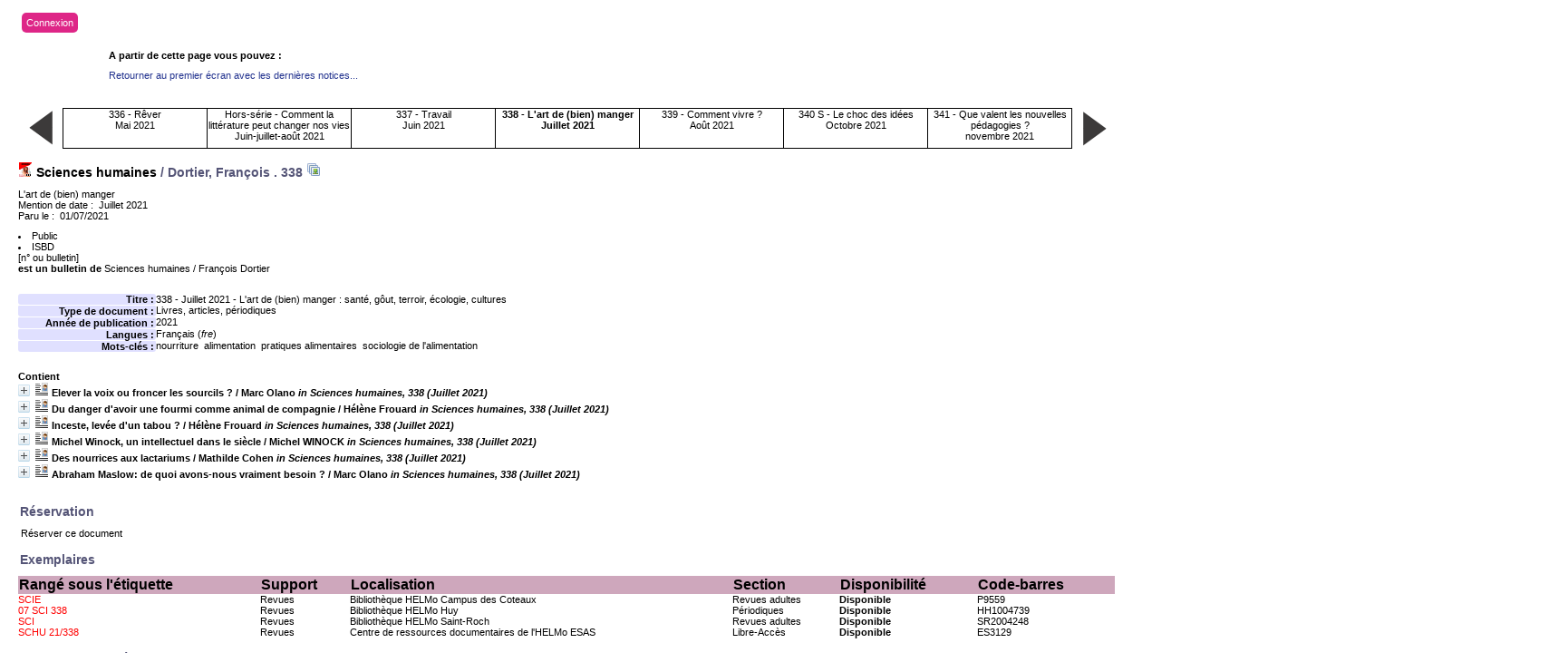

--- FILE ---
content_type: text/html; charset=iso-8859-1
request_url: https://biblio.helmo.be/opac_css/index.php?lvl=bulletin_display&id=22461
body_size: 49956
content:
<script type="text/javascript" src="https://cdn.helmo.be/libs/helmo-redimensionner-iframe/1.3/enfant.min.js"></script>
<!DOCTYPE html PUBLIC "-//W3C//DTD XHTML 1.1//EN"
    "http://www.w3.org/TR/xhtml11/DTD/xhtml11.dtd">
<html xmlns="http://www.w3.org/1999/xhtml" xml:lang="fr" charset='iso-8859-1'>
<head>
	<meta http-equiv="content-type" content="text/html; charset=iso-8859-1" />
	<meta name="author" content="PMB Group" />

	<meta name="keywords" content="OPAC, web, library, opensource, catalog, catalogue, bibliothèque, médiathèque, pmb, phpmybibli" />
	<meta name="description" content="Catalogue en ligne ." />

	<meta name="robots" content="all" />
	<!--IE et son enfer de compatibilité-->
	<meta http-equiv='X-UA-Compatible' content='IE=Edge'>
	<meta name="viewport" content="width=device-width, initial-scale=1, maximum-scale=1">
			
	<title>Catalogue en ligne </title>
	
	
	<link rel='stylesheet' type='text/css' href='./styles/common/common.css?1412082308' />
	<link rel='stylesheet' type='text/css' href='./styles/common/fontawesome.css?1412928336' />
	<link rel='stylesheet' type='text/css' href='./styles/helmolight/colonnes.css?1461230694' />
	<link rel='stylesheet' type='text/css' href='./styles/helmolight/gallerie_photos.css?1461230694' />
	<link rel='stylesheet' type='text/css' href='./styles/helmolight/tags.css?1461230694' />
	<link rel='stylesheet' type='text/css' href='./styles/helmolight/visionneuse.css?1461230694' />
	<link rel='stylesheet' type='text/css' href='./styles/helmolight/liste_bulletins.css?1461230694' />
	<link rel='stylesheet' type='text/css' href='./styles/helmolight/ext_search.css?1461230694' />
	<link rel='stylesheet' type='text/css' href='./styles/helmolight/print.css?1461230694' />
	<link rel='stylesheet' type='text/css' href='./styles/helmolight/helmolight.css?1744374344' />
	<!-- css_authentication -->	<link rel='SHORTCUT ICON' href='images/site/favicon.ico'>
	<script type="text/javascript" src="includes/javascript/drag_n_drop.js"></script>
	<script type="text/javascript" src="includes/javascript/handle_drop.js"></script>
	<script type="text/javascript" src="includes/javascript/popup.js"></script>
	<script type='text/javascript'>
	  	if (!document.getElementsByClassName){ // pour ie
			document.getElementsByClassName = 
			function(nom_class){
				var items=new Array();
				var count=0;
				for (var i=0; i<document.getElementsByTagName('*').length; i++) {  
					if (document.getElementsByTagName('*').item(i).className == nom_class) {
						items[count++] = document.getElementsByTagName('*').item(i); 
				    }
				 }
				return items;
			 }
		}
		// Fonction a utilisier pour l'encodage des URLs en javascript
		function encode_URL(data){
			var docCharSet = document.characterSet ? document.characterSet : document.charset;
			if(docCharSet == "UTF-8"){
				return encodeURIComponent(data);
			}else{
				return escape(data);
			}
		}
	</script>
<script type='text/javascript'>var opac_show_social_network =0;</script>
	<script type='text/javascript' src='./includes/javascript/http_request.js'></script>
	
	
	
</head>

<body onload="window.defaultStatus='PMB : Accès public';"  id="pmbopac">
<script type='text/javascript'>
	function findNoticeElement(id){
		var ul=null;
		//cas des notices classiques
		var domNotice = document.getElementById('el'+id+'Child');
		//notice_display
		if(!domNotice) domNotice = document.getElementById('notice');
		if(domNotice){
			var uls = domNotice.getElementsByTagName('ul');
			for (var i=0 ; i<uls.length ; i++){
				if(uls[i].getAttribute('id') == 'onglets_isbd_public'+id){
					var ul = uls[i];
					break;
				}
			}
		} else{
			var li = document.getElementById('onglet_isbd'+id);
			if(!li) var li = document.getElementById('onglet_public'+id);
			if(li) var ul = li.parentNode;
		}
		return ul;
	}
	function show_what(quoi, id) {
		switch(quoi){
			case 'EXPL_LOC' :
				document.getElementById('div_expl_loc' + id).style.display = 'block';
				document.getElementById('div_expl' + id).style.display = 'none';		
				document.getElementById('onglet_expl' + id).className = 'isbd_public_inactive';		
				document.getElementById('onglet_expl_loc' + id).className = 'isbd_public_active';
				break;
			case 'EXPL' :
				document.getElementById('div_expl_loc' + id).style.display = 'none';
				document.getElementById('div_expl' + id).style.display = 'block';
				document.getElementById('onglet_expl' + id).className = 'isbd_public_active';
				document.getElementById('onglet_expl_loc' + id).className = 'isbd_public_inactive';
				break;
			default :
				quoi= quoi.toLowerCase();
				var ul = findNoticeElement(id);
				if (ul) {
					var items  = ul.getElementsByTagName('li');
					for (var i=0 ; i<items.length ; i++){
						if(items[i].getAttribute('id') == 'onglet_'+quoi+id){
							items[i].className = 'isbd_public_active';
							document.getElementById('div_'+quoi+id).style.display = 'block';
						}else{
							if(items[i].className != 'onglet_tags' && items[i].className != 'onglet_basket'){
								items[i].className = 'isbd_public_inactive';	
								document.getElementById(items[i].getAttribute('id').replace('onglet','div')).style.display = 'none';
							}
						}
					}			
				}
				break;
		}
	}
</script>
	<script type='text/javascript' src='./includes/javascript/tablist_ajax.js'></script>
<script type='text/javascript' src='./includes/javascript/tablist.js'></script>
	<div id='att' style='z-Index:1000'></div>
	<div id="container"><div id="main"><div id='main_header'><!-- jQuery library (served from Google) -->
<script src="https://ajax.googleapis.com/ajax/libs/jquery/1.11.3/jquery.min.js"></script>
<!-- bxSlider Javascript file -->
<script src="/opac_css/styles/helmo2/bxslider/jquery.bxslider.min.js"></script>
<script src="/opac_css/styles/helmo2/helmo.js"></script>
<!-- bxSlider CSS file -->
<link href="/opac_css/styles/helmo2/bxslider/jquery.bxslider.css" rel="stylesheet" />

<script type='text/javascript'>
$(document).ready(function(){
    $('.bxslider').bxSlider({
auto: true,
speed: 1000,
pause: 4000,        
pager: false,
infiniteLoop: true,
        randomStart: true
    });
});
</script>
<div id="helmo-logo-bar">
<a href="index.php" title="Page d'accueil HELMo"><img src="/opac_css/styles/helmo2/images/logo_helmo.jpg" /></a>
</div>

<div id="helmo-main-title"><h1>Les bibliothèques HELMo</h1> </div>
<span id="helmo-connexion"><i class="fa fa-user fa-fw"></i>&nbsp; <a href="empr_login.php">Connexion</a></span>
<nav id="helmo-main-nav"> 
	<ul>
		<li><a href="#">Menu1</a>
		</li>
                 <li><a href="#">Menu2</a>
		</li>
	</ul>
</nav>


<ul class="bxslider">
<li style="background-image: url('/opac_css/styles/helmo2/images/guillemins.jpg');">
<div class="slider-container">
<div class="slide-image">
<div class="slide-image-big">
<img src="/opac_css/styles/helmo2/images/guillemins_front.png" style="max-height:240px;max-width:240px;">
</div>

<div class="slide-image-small">
<img src="/opac_css/styles/helmo2/images/guillemins_back.png" style="max-height:164px;max-width:164px"> 
</div>
</div>
<div class="slide-text">
<div class="line"></div>
<h2>HELMo Campus Guillemins</h2>
<div class="line">
 <p class="slide-descr"></p>
                                                
 </div>
</div>
</div>
</li>
<li style="background-image: url('/opac_css/styles/helmo2/images/CFEL.jpg');">
<div class="slider-container">
<div class="slide-image">
<div class="slide-image-big">
<img src="/opac_css/styles/helmo2/images/CFEL_front.png" style="max-height:240px;max-width:240px;">
</div>

<div class="slide-image-small">
<img src="/opac_css/styles/helmo2/images/CFEL_back.png" style="max-height:164px;max-width:164px"> 
</div>
</div>
<div class="slide-text">
<div class="line"></div>
<h2>HELMo CFEL</h2>
<div class="line">
 <p class="slide-descr"></p>
                                                
 </div>
</div>
</div>
</li>
</ul></div><div id="main_hors_footer">
						
<script type='text/javascript' src='./includes/javascript/auth_popup.js'></script>	
<div id="intro_message"><div class=\"p1\"><div id="helmo-connexion-light"><i class="fa fa-user fa-fw"></i><ul><li><a href="empr_login.php?opac_css=helmolight">Connexion</a></li></ul></div></div><div class="p2"></div></div><div id='navigator'>
<strong>A partir de cette page vous pouvez :</strong>
<table width='100%'><tr><td class='navig_actions_first_screen' ><a href="./index.php?lvl=index" class='navig_lastnotices'><span>Retourner au premier écran avec les dernières notices...</span></a></td>
</tr></table></div><!-- fermeture de #navigator -->
<div id='resume_panier' class='empty'></div><div class="main_wrapper"><table width='100%'><tr><td>
			<table class='carroussel_bulletin' style=''>
				<tr><td style='width:4%;'><a href='index.php?lvl=bulletin_display&id=22348'><img align='middle' src='images/previous1.png'/></a></td><td class='active' style='width:13.142857142857%;'><a href='index.php?lvl=bulletin_display&id=22117'>336 - Rêver<br />Mai 2021</a></td><td class='active' style='width:13.142857142857%;'><a href='index.php?lvl=bulletin_display&id=22462'>Hors-série - Comment la littérature peut changer nos vies<br />Juin-juillet-août 2021</a></td><td class='active' style='width:13.142857142857%;'><a href='index.php?lvl=bulletin_display&id=22348'>337 - Travail<br />Juin 2021</a></td><td class='current_bull_carroussel' style='width:13.142857142857%;'><a href='index.php?lvl=bulletin_display&id=22461'>338 - L'art de (bien) manger<br />Juillet 2021</a></td><td class='active' style='width:13.142857142857%;'><a href='index.php?lvl=bulletin_display&id=22561'>339 - Comment vivre ?  <br />Août 2021</a></td><td class='active' style='width:13.142857142857%;'><a href='index.php?lvl=bulletin_display&id=22688'>340 S - Le choc des idées<br />Octobre 2021</a></td><td class='active' style='width:13.142857142857%;'><a href='index.php?lvl=bulletin_display&id=22820'>341 - Que valent les nouvelles pédagogies ?<br />novembre 2021</a></td><td style='width:4%;'><a href='index.php?lvl=bulletin_display&id=22561'><img align='middle' src='images/next1.png'/></a></td>
				</tr>
			</table><h3><img src=./images/icon_bul_16x16.gif /> 
<a href='index.php?lvl=notice_display&id=110'>Sciences humaines</a> / Dortier, François
. <b>338</b>&nbsp;<a href='#docnum'><img src="./images/globe_rouge.png" alt="Des documents num&eacute;riques sont associ&eacute;s" " title="Des documents num&eacute;riques sont associ&eacute;s"/></a></h3>
L&#039;art de (bien) manger<br />Mention de date&nbsp;:  &nbsp;Juillet 2021
<br />Paru le&nbsp;:  &nbsp;01/07/2021 
</td></tr></table>
			<script type='text/javascript'>
				if(param_social_network){
					creeAddthis('el99663');
				}else{
					waitingAddthisLoaded('el99663');
				}
			</script>
			<div id='el99663Parent' class='parent'><span class="notice-heada" draggable="yes" dragtype="notice" id="drag_noti_99663"></span><table width='100%'><tr><td>
		<ul id='onglets_isbd_public99663' class='onglets_isbd_public'>
	  			<li id='onglet_public99663' class='isbd_public_active'><a href='#' title="Public" onclick="show_what('PUBLIC', '99663'); return false;">Public</a></li>
				<li id='onglet_isbd99663' class='isbd_public_inactive'><a href='#' title="ISBD" onclick="show_what('ISBD', '99663'); return false;">ISBD</a></li>
				
		    	
			</ul>
			<div class='row'></div>
			<div id='div_public99663' style='display:block;'><span class='fond-article'>[n° ou bulletin]</span>&nbsp;<br /><b>est un bulletin de</b> <a href='https://biblio.helmo.be/opac_css/index.php?lvl=notice_display&id=110&seule=1'><span class="statutnot1" ></span><span  class='header_title'>Sciences humaines</span> / François Dortier<span class='Z3988' title='ctx_ver=Z39.88-2004&amp;rft_val_fmt=info%3Aofi%2Ffmt%3Akev%3Amtx%3A&rft_id=https%3A%2F%2Fbiblio.helmo.be%2Fopac_css%2Findex.php%3Flvl%3Dnotice_display%26id%3D110&amp;rft.pub=Sciences%20humaines%20communication&amp;rft.place=Auxerre&amp;rft.aulast=Dortier&amp;rft.aufirst=Fran%C3%A7ois&amp;rft.aulast=Lh%C3%A9r%C3%A9t%C3%A9&amp;rft.aufirst=H%C3%A9lo%C3%AFse'></span></a><br /><br /><table><tr><td align='right' class='bg-grey'><span class='etiq_champ'>Titre :</span></td><td><span class='public_title'>338 - Juillet 2021 - L'art de (bien) manger&nbsp;: santé, gôut, terroir, écologie, cultures</span></td></tr><tr><td align='right' class='bg-grey'><span class='etiq_champ'>Type de document&nbsp;: </span></td><td>Livres, articles, périodiques</td></tr><tr><td align='right' class='bg-grey'><span class='etiq_champ'>Année de publication&nbsp;: </span></td><td>2021</td></tr><tr><td align='right' class='bg-grey'><span class='etiq_champ'>Langues :</span></td><td>Français (<i>fre</i>)</td></tr><tr><td align='right' class='bg-grey'><span class='etiq_champ'>Mots-clés&nbsp;: </span></td><td><a href='./index.php?lvl=search_result&mode=keyword&auto_submit=1&user_query=nourriture' >nourriture</a>&nbsp; <a href='./index.php?lvl=search_result&mode=keyword&auto_submit=1&user_query=alimentation' >alimentation</a>&nbsp; <a href='./index.php?lvl=search_result&mode=keyword&auto_submit=1&user_query=pratiques+alimentaires' >pratiques alimentaires</a>&nbsp; <a href='./index.php?lvl=search_result&mode=keyword&auto_submit=1&user_query=sociologie+de+l%27alimentation' >sociologie de l'alimentation</a></td></tr></table>
</div>
	  		<div id='div_isbd99663' style='display:none;'><span class='fond-article'>[n° ou bulletin]</span>&nbsp;<br /><b>est un bulletin de</b> <a href='https://biblio.helmo.be/opac_css/index.php?lvl=notice_display&id=110&seule=1'><span class="statutnot1" ></span><span  class='header_title'>Sciences humaines</span> / François Dortier<span class='Z3988' title='ctx_ver=Z39.88-2004&amp;rft_val_fmt=info%3Aofi%2Ffmt%3Akev%3Amtx%3A&rft_id=https%3A%2F%2Fbiblio.helmo.be%2Fopac_css%2Findex.php%3Flvl%3Dnotice_display%26id%3D110&amp;rft.pub=Sciences%20humaines%20communication&amp;rft.place=Auxerre&amp;rft.aulast=Dortier&amp;rft.aufirst=Fran%C3%A7ois&amp;rft.aulast=Lh%C3%A9r%C3%A9t%C3%A9&amp;rft.aufirst=H%C3%A9lo%C3%AFse'></span></a><br /><br />338 - Juillet 2021 - L'art de (bien) manger&nbsp;: santé, gôut, terroir, écologie, cultures [Livres, articles, périodiques]&nbsp;.&nbsp;-&nbsp;2021.<br /><span class='etiq_champ'>Langues</span>&nbsp;: Français (<i>fre</i>)<table><tr><td align='right' class='bg-grey'><span class='etiq_champ'>Mots-clés&nbsp;: </span></td><td><a href='./index.php?lvl=search_result&mode=keyword&auto_submit=1&user_query=nourriture' >nourriture</a>&nbsp; <a href='./index.php?lvl=search_result&mode=keyword&auto_submit=1&user_query=alimentation' >alimentation</a>&nbsp; <a href='./index.php?lvl=search_result&mode=keyword&auto_submit=1&user_query=pratiques+alimentaires' >pratiques alimentaires</a>&nbsp; <a href='./index.php?lvl=search_result&mode=keyword&auto_submit=1&user_query=sociologie+de+l%27alimentation' >sociologie de l'alimentation</a></td></tr></table></div></td></tr></table>
					<b>Contient</b>
				<div id="el99961Parent" class="notice-parent">
				
	    		<img class='img_plus' src="./getgif.php?nomgif=plus" name="imEx" id="el99961Img" title="détail" border="0" onClick="expandBase('el99961', true);  return false;" hspace="3"/><img src="https://biblio.helmo.be/opac_css/images/icon_art_16x16.gif" alt='Article: Livres, articles, p&eacute;riodiques' title='Article: Livres, articles, p&eacute;riodiques'/>		
				<span class="notice-heada" draggable="yes" dragtype="notice" id="drag_noti_99961"><span class="statutnot1" ></span><span  notice='99961'  class='header_title'>Elever la voix ou froncer les sourcils ?</span> / Marc Olano <i>in Sciences humaines, 338 (Juillet 2021)</i><span class='Z3988' title='ctx_ver=Z39.88-2004&amp;rft_val_fmt=info%3Aofi%2Ffmt%3Akev%3Amtx%3Ajournal&amp;rft.genre=article&amp;rft.atitle=Elever%20la%20voix%20ou%20froncer%20les%20sourcils%20%3F&amp;rft.jtitle=Sciences%20humaines&amp;rft.epage=pp.10&rft_id=https%3A%2F%2Fbiblio.helmo.be%2Fopac_css%2Findex.php%3Flvl%3Dnotice_display%26id%3D99961&amp;rft.aulast=Olano&amp;rft.aufirst=Marc'></span></span>
	    		<br />
				</div>
				<div id="el99961Child" class="notice-child" style="margin-bottom:6px;display:none;"  >
	    		<table width='100%'><tr><td>
		    	<div id='div_public99961' style='display:block;'><span class='fond-article'>[article]</span>&nbsp;<br /><b>in</b> <a href='./index.php?lvl=notice_display&id=110' ><span class='perio_title'>Sciences humaines</span></a> > <a href='./index.php?lvl=bulletin_display&id=22461' ><span class='bull_title'>338  (Juillet 2021)</span></a> .&nbsp;-&nbsp;pp.10<table><tr><td align='right' class='bg-grey'><span class='etiq_champ'>Titre :</span></td><td><span class='public_title'>Elever la voix ou froncer les sourcils ?</span></td></tr><tr><td align='right' class='bg-grey'><span class='etiq_champ'>Type de document&nbsp;: </span></td><td>Livres, articles, périodiques</td></tr><tr><td align='right' class='bg-grey'><span class='etiq_champ'>Auteurs : </span></td><td><a href='./index.php?lvl=author_see&id=4340' >Marc Olano</a>, Auteur</td></tr><tr><td align='right' class='bg-grey'><span class='etiq_champ'>Année de publication&nbsp;: </span></td><td>2021</td></tr><tr><td align='right' class='bg-grey'><span class='etiq_champ'>Article en page(s) : </span></td><td>pp.10</td></tr><tr><td align='right' class='bg-grey'><span class='etiq_champ'>Langues :</span></td><td>Français (<i>fre</i>)</td></tr><tr><td align='right' class='bg-grey'><span class='etiq_champ'>Mots-clés&nbsp;: </span></td><td><a href='./index.php?lvl=search_result&mode=keyword&auto_submit=1&user_query=autorit%E9' >autorité</a>&nbsp; <a href='./index.php?lvl=search_result&mode=keyword&auto_submit=1&user_query=enfant+difficile' >enfant difficile</a>&nbsp; <a href='./index.php?lvl=search_result&mode=keyword&auto_submit=1&user_query=ob%E9issance' >obéissance</a></td></tr><tr><td align='right' class='bg-grey'><span class='etiq_champ'>Résumé : </span></td><td class='td_resume'>Pour faire obéir un enfant récalcitrant, vaut-il mieux élever la voix ou froncer les sourcils ? Une récent étude britannique s'est penchée sur la question</td></tr></table>
</div>
				<div id='div_isbd99961' style='display:none;'><span class='fond-article'>[article]</span>&nbsp;Elever la voix ou froncer les sourcils ? [Livres, articles, périodiques] / <a href='./index.php?lvl=author_see&id=4340' >Marc Olano</a>, Auteur&nbsp;.&nbsp;-&nbsp;2021&nbsp;.&nbsp;-&nbsp;pp.10.<br /><span class='etiq_champ'>Langues</span>&nbsp;: Français (<i>fre</i>)<br /><b>in</b> <a href='./index.php?lvl=notice_display&id=110' ><span class='perio_title'>Sciences humaines</span></a> > <a href='./index.php?lvl=bulletin_display&id=22461' ><span class='bull_title'>338  (Juillet 2021)</span></a> .&nbsp;-&nbsp;pp.10<table><tr><td align='right' class='bg-grey'><span class='etiq_champ'>Mots-clés&nbsp;: </span></td><td><a href='./index.php?lvl=search_result&mode=keyword&auto_submit=1&user_query=autorit%E9' >autorité</a>&nbsp; <a href='./index.php?lvl=search_result&mode=keyword&auto_submit=1&user_query=enfant+difficile' >enfant difficile</a>&nbsp; <a href='./index.php?lvl=search_result&mode=keyword&auto_submit=1&user_query=ob%E9issance' >obéissance</a></td></tr><tr><td align='right' class='bg-grey'><span class='etiq_champ'>Résumé : </span></td><td class='td_resume'>Pour faire obéir un enfant récalcitrant, vaut-il mieux élever la voix ou froncer les sourcils ? Une récent étude britannique s'est penchée sur la question</td></tr></table></div>
			</td></tr></table>
					</div>
				<div id="el99964Parent" class="notice-parent">
				
	    		<img class='img_plus' src="./getgif.php?nomgif=plus" name="imEx" id="el99964Img" title="détail" border="0" onClick="expandBase('el99964', true);  return false;" hspace="3"/><img src="https://biblio.helmo.be/opac_css/images/icon_art_16x16.gif" alt='Article: Livres, articles, p&eacute;riodiques' title='Article: Livres, articles, p&eacute;riodiques'/>		
				<span class="notice-heada" draggable="yes" dragtype="notice" id="drag_noti_99964"><span class="statutnot1" ></span><span  notice='99964'  class='header_title'>Du danger d'avoir une fourmi comme animal de compagnie</span> / Hélène Frouard <i>in Sciences humaines, 338 (Juillet 2021)</i><span class='Z3988' title='ctx_ver=Z39.88-2004&amp;rft_val_fmt=info%3Aofi%2Ffmt%3Akev%3Amtx%3Ajournal&amp;rft.genre=article&amp;rft.atitle=Du%20danger%20d%27avoir%20une%20fourmi%20comme%20animal%20de%20compagnie&amp;rft.jtitle=Sciences%20humaines&amp;rft.epage=pp.12&rft_id=https%3A%2F%2Fbiblio.helmo.be%2Fopac_css%2Findex.php%3Flvl%3Dnotice_display%26id%3D99964&amp;rft.aulast=Frouard&amp;rft.aufirst=H%C3%A9l%C3%A8ne'></span></span>
	    		<br />
				</div>
				<div id="el99964Child" class="notice-child" style="margin-bottom:6px;display:none;"  >
	    		<table width='100%'><tr><td>
		    	<div id='div_public99964' style='display:block;'><span class='fond-article'>[article]</span>&nbsp;<br /><b>in</b> <a href='./index.php?lvl=notice_display&id=110' ><span class='perio_title'>Sciences humaines</span></a> > <a href='./index.php?lvl=bulletin_display&id=22461' ><span class='bull_title'>338  (Juillet 2021)</span></a> .&nbsp;-&nbsp;pp.12<table><tr><td align='right' class='bg-grey'><span class='etiq_champ'>Titre :</span></td><td><span class='public_title'>Du danger d'avoir une fourmi comme animal de compagnie</span></td></tr><tr><td align='right' class='bg-grey'><span class='etiq_champ'>Type de document&nbsp;: </span></td><td>Livres, articles, périodiques</td></tr><tr><td align='right' class='bg-grey'><span class='etiq_champ'>Auteurs : </span></td><td><a href='./index.php?lvl=author_see&id=28575' >Hélène Frouard</a>, Auteur</td></tr><tr><td align='right' class='bg-grey'><span class='etiq_champ'>Année de publication&nbsp;: </span></td><td>2021</td></tr><tr><td align='right' class='bg-grey'><span class='etiq_champ'>Article en page(s) : </span></td><td>pp.12</td></tr><tr><td align='right' class='bg-grey'><span class='etiq_champ'>Langues :</span></td><td>Français (<i>fre</i>)</td></tr><tr><td align='right' class='bg-grey'><span class='etiq_champ'>Mots-clés&nbsp;: </span></td><td><a href='./index.php?lvl=search_result&mode=keyword&auto_submit=1&user_query=NAC%2C+nouveaux+animaux+de+compagnie' >NAC, nouveaux animaux de compagnie</a>&nbsp; <a href='./index.php?lvl=search_result&mode=keyword&auto_submit=1&user_query=esp%E8ces+invasives' >espèces invasives</a></td></tr><tr><td align='right' class='bg-grey'><span class='etiq_champ'>Résumé : </span></td><td class='td_resume'>Une question saugrenue ? La problématique des Nac (Nouveaux animaux de compagnie) est bien réelle. Les espéces robustes sont privilégiées par les commerçants. Et relâchées volontairement ou non dans la nature, elles ont l'inconvénient de s'adapter facilement au détriment des espèces locales et de la biodiversité. Le cas des fourmis existe vraiment: les villageois de Saint-Désirat (Ardèche) subissent depuis des années une invasion de fourmis exotiques qui ont le mauvais goût de créer des court-circuits dans les gaines électriques.   </td></tr></table>
</div>
				<div id='div_isbd99964' style='display:none;'><span class='fond-article'>[article]</span>&nbsp;Du danger d'avoir une fourmi comme animal de compagnie [Livres, articles, périodiques] / <a href='./index.php?lvl=author_see&id=28575' >Hélène Frouard</a>, Auteur&nbsp;.&nbsp;-&nbsp;2021&nbsp;.&nbsp;-&nbsp;pp.12.<br /><span class='etiq_champ'>Langues</span>&nbsp;: Français (<i>fre</i>)<br /><b>in</b> <a href='./index.php?lvl=notice_display&id=110' ><span class='perio_title'>Sciences humaines</span></a> > <a href='./index.php?lvl=bulletin_display&id=22461' ><span class='bull_title'>338  (Juillet 2021)</span></a> .&nbsp;-&nbsp;pp.12<table><tr><td align='right' class='bg-grey'><span class='etiq_champ'>Mots-clés&nbsp;: </span></td><td><a href='./index.php?lvl=search_result&mode=keyword&auto_submit=1&user_query=NAC%2C+nouveaux+animaux+de+compagnie' >NAC, nouveaux animaux de compagnie</a>&nbsp; <a href='./index.php?lvl=search_result&mode=keyword&auto_submit=1&user_query=esp%E8ces+invasives' >espèces invasives</a></td></tr><tr><td align='right' class='bg-grey'><span class='etiq_champ'>Résumé : </span></td><td class='td_resume'>Une question saugrenue ? La problématique des Nac (Nouveaux animaux de compagnie) est bien réelle. Les espéces robustes sont privilégiées par les commerçants. Et relâchées volontairement ou non dans la nature, elles ont l'inconvénient de s'adapter facilement au détriment des espèces locales et de la biodiversité. Le cas des fourmis existe vraiment: les villageois de Saint-Désirat (Ardèche) subissent depuis des années une invasion de fourmis exotiques qui ont le mauvais goût de créer des court-circuits dans les gaines électriques.   </td></tr></table></div>
			</td></tr></table>
					</div>
				<div id="el99968Parent" class="notice-parent">
				
	    		<img class='img_plus' src="./getgif.php?nomgif=plus" name="imEx" id="el99968Img" title="détail" border="0" onClick="expandBase('el99968', true);  return false;" hspace="3"/><img src="https://biblio.helmo.be/opac_css/images/icon_art_16x16.gif" alt='Article: Livres, articles, p&eacute;riodiques' title='Article: Livres, articles, p&eacute;riodiques'/>		
				<span class="notice-heada" draggable="yes" dragtype="notice" id="drag_noti_99968"><span class="statutnot1" ></span><span  notice='99968'  class='header_title'>Inceste, levée d'un tabou ?</span> / Hélène Frouard <i>in Sciences humaines, 338 (Juillet 2021)</i><span class='Z3988' title='ctx_ver=Z39.88-2004&amp;rft_val_fmt=info%3Aofi%2Ffmt%3Akev%3Amtx%3Ajournal&amp;rft.genre=article&amp;rft.atitle=Inceste%2C%20lev%C3%A9e%20d%27un%20tabou%20%3F&amp;rft.jtitle=Sciences%20humaines&amp;rft.epage=pp.18-23&rft_id=https%3A%2F%2Fbiblio.helmo.be%2Fopac_css%2Findex.php%3Flvl%3Dnotice_display%26id%3D99968&amp;rft.aulast=Frouard&amp;rft.aufirst=H%C3%A9l%C3%A8ne'></span></span>
	    		<br />
				</div>
				<div id="el99968Child" class="notice-child" style="margin-bottom:6px;display:none;"  >
	    		<table width='100%'><tr><td>
		    	<div id='div_public99968' style='display:block;'><span class='fond-article'>[article]</span>&nbsp;<br /><b>in</b> <a href='./index.php?lvl=notice_display&id=110' ><span class='perio_title'>Sciences humaines</span></a> > <a href='./index.php?lvl=bulletin_display&id=22461' ><span class='bull_title'>338  (Juillet 2021)</span></a> .&nbsp;-&nbsp;pp.18-23<table><tr><td align='right' class='bg-grey'><span class='etiq_champ'>Titre :</span></td><td><span class='public_title'>Inceste, levée d'un tabou ?</span></td></tr><tr><td align='right' class='bg-grey'><span class='etiq_champ'>Type de document&nbsp;: </span></td><td>Livres, articles, périodiques</td></tr><tr><td align='right' class='bg-grey'><span class='etiq_champ'>Auteurs : </span></td><td><a href='./index.php?lvl=author_see&id=28575' >Hélène Frouard</a>, Auteur</td></tr><tr><td align='right' class='bg-grey'><span class='etiq_champ'>Année de publication&nbsp;: </span></td><td>2021</td></tr><tr><td align='right' class='bg-grey'><span class='etiq_champ'>Article en page(s) : </span></td><td>pp.18-23</td></tr><tr><td align='right' class='bg-grey'><span class='etiq_champ'>Langues :</span></td><td>Français (<i>fre</i>)</td></tr><tr><td align='right' class='bg-grey'><span class='etiq_champ'>Mots-clés&nbsp;: </span></td><td><a href='./index.php?lvl=search_result&mode=keyword&auto_submit=1&user_query=inceste' >inceste</a>&nbsp; <a href='./index.php?lvl=search_result&mode=keyword&auto_submit=1&user_query=agression+sexuelle' >agression sexuelle</a>&nbsp; <a href='./index.php?lvl=search_result&mode=keyword&auto_submit=1&user_query=violences+sexuelles' >violences sexuelles</a></td></tr><tr><td align='right' class='bg-grey'><span class='etiq_champ'>Résumé : </span></td><td class='td_resume'>Pourquoi est-il si difficile de parler d'inceste ? Combien de personnes en sont victimes ? La situation évolue-t-elle ?</td></tr></table>
</div>
				<div id='div_isbd99968' style='display:none;'><span class='fond-article'>[article]</span>&nbsp;Inceste, levée d'un tabou ? [Livres, articles, périodiques] / <a href='./index.php?lvl=author_see&id=28575' >Hélène Frouard</a>, Auteur&nbsp;.&nbsp;-&nbsp;2021&nbsp;.&nbsp;-&nbsp;pp.18-23.<br /><span class='etiq_champ'>Langues</span>&nbsp;: Français (<i>fre</i>)<br /><b>in</b> <a href='./index.php?lvl=notice_display&id=110' ><span class='perio_title'>Sciences humaines</span></a> > <a href='./index.php?lvl=bulletin_display&id=22461' ><span class='bull_title'>338  (Juillet 2021)</span></a> .&nbsp;-&nbsp;pp.18-23<table><tr><td align='right' class='bg-grey'><span class='etiq_champ'>Mots-clés&nbsp;: </span></td><td><a href='./index.php?lvl=search_result&mode=keyword&auto_submit=1&user_query=inceste' >inceste</a>&nbsp; <a href='./index.php?lvl=search_result&mode=keyword&auto_submit=1&user_query=agression+sexuelle' >agression sexuelle</a>&nbsp; <a href='./index.php?lvl=search_result&mode=keyword&auto_submit=1&user_query=violences+sexuelles' >violences sexuelles</a></td></tr><tr><td align='right' class='bg-grey'><span class='etiq_champ'>Résumé : </span></td><td class='td_resume'>Pourquoi est-il si difficile de parler d'inceste ? Combien de personnes en sont victimes ? La situation évolue-t-elle ?</td></tr></table></div>
			</td></tr></table>
					</div>
				<div id="el99970Parent" class="notice-parent">
				
	    		<img class='img_plus' src="./getgif.php?nomgif=plus" name="imEx" id="el99970Img" title="détail" border="0" onClick="expandBase('el99970', true);  return false;" hspace="3"/><img src="https://biblio.helmo.be/opac_css/images/icon_art_16x16.gif" alt='Article: Livres, articles, p&eacute;riodiques' title='Article: Livres, articles, p&eacute;riodiques'/>		
				<span class="notice-heada" draggable="yes" dragtype="notice" id="drag_noti_99970"><span class="statutnot1" ></span><span  notice='99970'  class='header_title'>Michel Winock, un intellectuel dans le siècle</span> / Michel WINOCK <i>in Sciences humaines, 338 (Juillet 2021)</i><span class='Z3988' title='ctx_ver=Z39.88-2004&amp;rft_val_fmt=info%3Aofi%2Ffmt%3Akev%3Amtx%3Ajournal&amp;rft.genre=article&amp;rft.atitle=Michel%20Winock%2C%20un%20intellectuel%20dans%20le%20si%C3%A8cle&amp;rft.jtitle=Sciences%20humaines&amp;rft.epage=pp.24-27&rft_id=https%3A%2F%2Fbiblio.helmo.be%2Fopac_css%2Findex.php%3Flvl%3Dnotice_display%26id%3D99970&amp;rft.aulast=WINOCK&amp;rft.aufirst=Michel&amp;rft.aulast=Pottier&amp;rft.aufirst=Jean-Marie'></span></span>
	    		<br />
				</div>
				<div id="el99970Child" class="notice-child" style="margin-bottom:6px;display:none;"  >
	    		<table width='100%'><tr><td>
		    	<div id='div_public99970' style='display:block;'><span class='fond-article'>[article]</span>&nbsp;<br /><b>in</b> <a href='./index.php?lvl=notice_display&id=110' ><span class='perio_title'>Sciences humaines</span></a> > <a href='./index.php?lvl=bulletin_display&id=22461' ><span class='bull_title'>338  (Juillet 2021)</span></a> .&nbsp;-&nbsp;pp.24-27<table><tr><td align='right' class='bg-grey'><span class='etiq_champ'>Titre :</span></td><td><span class='public_title'>Michel Winock, un intellectuel dans le siècle&nbsp;: Entretien avec Michel Winock</span></td></tr><tr><td align='right' class='bg-grey'><span class='etiq_champ'>Type de document&nbsp;: </span></td><td>Livres, articles, périodiques</td></tr><tr><td align='right' class='bg-grey'><span class='etiq_champ'>Auteurs : </span></td><td><a href='./index.php?lvl=author_see&id=39590' >Michel WINOCK</a>, Auteur ; <a href='./index.php?lvl=author_see&id=48075' >Jean-Marie Pottier</a>, Intervieweur</td></tr><tr><td align='right' class='bg-grey'><span class='etiq_champ'>Année de publication&nbsp;: </span></td><td>2021</td></tr><tr><td align='right' class='bg-grey'><span class='etiq_champ'>Article en page(s) : </span></td><td>pp.24-27</td></tr><tr><td align='right' class='bg-grey'><span class='etiq_champ'>Langues :</span></td><td>Français (<i>fre</i>)</td></tr><tr><td align='right' class='bg-grey'><span class='etiq_champ'>Mots-clés&nbsp;: </span></td><td><a href='./index.php?lvl=search_result&mode=keyword&auto_submit=1&user_query=autobiographie' >autobiographie</a>&nbsp; <a href='./index.php?lvl=search_result&mode=keyword&auto_submit=1&user_query=Winock%2C+Michel' >Winock, Michel</a></td></tr><tr><td align='right' class='bg-grey'><span class='etiq_champ'>Résumé : </span></td><td class='td_resume'>Le célèbre historien récapitule sa vie dans un récit autobiographique, "Jours anciens". Il y raconte son cheminement dans la France d'après-guerre jusqu'à la pandémie de covid-19. </td></tr></table>
</div>
				<div id='div_isbd99970' style='display:none;'><span class='fond-article'>[article]</span>&nbsp;Michel Winock, un intellectuel dans le siècle&nbsp;: Entretien avec Michel Winock [Livres, articles, périodiques] / <a href='./index.php?lvl=author_see&id=39590' >Michel WINOCK</a>, Auteur ; <a href='./index.php?lvl=author_see&id=48075' >Jean-Marie Pottier</a>, Intervieweur&nbsp;.&nbsp;-&nbsp;2021&nbsp;.&nbsp;-&nbsp;pp.24-27.<br /><span class='etiq_champ'>Langues</span>&nbsp;: Français (<i>fre</i>)<br /><b>in</b> <a href='./index.php?lvl=notice_display&id=110' ><span class='perio_title'>Sciences humaines</span></a> > <a href='./index.php?lvl=bulletin_display&id=22461' ><span class='bull_title'>338  (Juillet 2021)</span></a> .&nbsp;-&nbsp;pp.24-27<table><tr><td align='right' class='bg-grey'><span class='etiq_champ'>Mots-clés&nbsp;: </span></td><td><a href='./index.php?lvl=search_result&mode=keyword&auto_submit=1&user_query=autobiographie' >autobiographie</a>&nbsp; <a href='./index.php?lvl=search_result&mode=keyword&auto_submit=1&user_query=Winock%2C+Michel' >Winock, Michel</a></td></tr><tr><td align='right' class='bg-grey'><span class='etiq_champ'>Résumé : </span></td><td class='td_resume'>Le célèbre historien récapitule sa vie dans un récit autobiographique, "Jours anciens". Il y raconte son cheminement dans la France d'après-guerre jusqu'à la pandémie de covid-19. </td></tr></table></div>
			</td></tr></table>
					</div>
				<div id="el99990Parent" class="notice-parent">
				
	    		<img class='img_plus' src="./getgif.php?nomgif=plus" name="imEx" id="el99990Img" title="détail" border="0" onClick="expandBase('el99990', true);  return false;" hspace="3"/><img src="https://biblio.helmo.be/opac_css/images/icon_art_16x16.gif" alt='Article: Livres, articles, p&eacute;riodiques' title='Article: Livres, articles, p&eacute;riodiques'/>		
				<span class="notice-heada" draggable="yes" dragtype="notice" id="drag_noti_99990"><span class="statutnot1" ></span><span  notice='99990'  class='header_title'>Des nourrices aux lactariums</span> / Mathilde Cohen <i>in Sciences humaines, 338 (Juillet 2021)</i><span class='Z3988' title='ctx_ver=Z39.88-2004&amp;rft_val_fmt=info%3Aofi%2Ffmt%3Akev%3Amtx%3Ajournal&amp;rft.genre=article&amp;rft.atitle=Des%20nourrices%20aux%20lactariums&amp;rft.jtitle=Sciences%20humaines&amp;rft.epage=pp.35&rft_id=https%3A%2F%2Fbiblio.helmo.be%2Fopac_css%2Findex.php%3Flvl%3Dnotice_display%26id%3D99990&amp;rft.aulast=Cohen&amp;rft.aufirst=Mathilde'></span></span>
	    		<br />
				</div>
				<div id="el99990Child" class="notice-child" style="margin-bottom:6px;display:none;"  >
	    		<table width='100%'><tr><td>
		    	<div id='div_public99990' style='display:block;'><span class='fond-article'>[article]</span>&nbsp;<br /><b>in</b> <a href='./index.php?lvl=notice_display&id=110' ><span class='perio_title'>Sciences humaines</span></a> > <a href='./index.php?lvl=bulletin_display&id=22461' ><span class='bull_title'>338  (Juillet 2021)</span></a> .&nbsp;-&nbsp;pp.35<table><tr><td align='right' class='bg-grey'><span class='etiq_champ'>Titre :</span></td><td><span class='public_title'>Des nourrices aux lactariums</span></td></tr><tr><td align='right' class='bg-grey'><span class='etiq_champ'>Type de document&nbsp;: </span></td><td>Livres, articles, périodiques</td></tr><tr><td align='right' class='bg-grey'><span class='etiq_champ'>Auteurs : </span></td><td><a href='./index.php?lvl=author_see&id=53721' >Mathilde Cohen</a>, Auteur</td></tr><tr><td align='right' class='bg-grey'><span class='etiq_champ'>Année de publication&nbsp;: </span></td><td>2021</td></tr><tr><td align='right' class='bg-grey'><span class='etiq_champ'>Article en page(s) : </span></td><td>pp.35</td></tr><tr><td align='right' class='bg-grey'><span class='etiq_champ'>Langues :</span></td><td>Français (<i>fre</i>)</td></tr><tr><td align='right' class='bg-grey'><span class='etiq_champ'>Mots-clés&nbsp;: </span></td><td><a href='./index.php?lvl=search_result&mode=keyword&auto_submit=1&user_query=lait+maternel' >lait maternel</a>&nbsp; <a href='./index.php?lvl=search_result&mode=keyword&auto_submit=1&user_query=allaitement+maternel' >allaitement maternel</a></td></tr><tr><td align='right' class='bg-grey'><span class='etiq_champ'>Résumé : </span></td><td class='td_resume'>A la fois nourriture et médicament, le lait humain est bien supérieur pour l'enfant à tous les substituts d'origine animale ou végétale que l'industrie propose. Le paradoxe est qu'il est aujourd'hui plus aisé de nourrir son bébé avec un de ces substituts.<br />
En France, les lactariums ( organismes recueillant les dons de lait humain ) récoltent chaque année environ 45.000 litres de lait issus de dons anonymes. C'est bien moins que les 24 milliards de litres de lait animal produits annuellement. Si l'Etat allouait au soutien  à l'allaitement et aux lactariums une fraction des subventions accordées à l'industrie laitière, un plus grand nombre de bébés pourrait bénéficier de cette nourriture primordiale.<br />
</td></tr></table>
</div>
				<div id='div_isbd99990' style='display:none;'><span class='fond-article'>[article]</span>&nbsp;Des nourrices aux lactariums [Livres, articles, périodiques] / <a href='./index.php?lvl=author_see&id=53721' >Mathilde Cohen</a>, Auteur&nbsp;.&nbsp;-&nbsp;2021&nbsp;.&nbsp;-&nbsp;pp.35.<br /><span class='etiq_champ'>Langues</span>&nbsp;: Français (<i>fre</i>)<br /><b>in</b> <a href='./index.php?lvl=notice_display&id=110' ><span class='perio_title'>Sciences humaines</span></a> > <a href='./index.php?lvl=bulletin_display&id=22461' ><span class='bull_title'>338  (Juillet 2021)</span></a> .&nbsp;-&nbsp;pp.35<table><tr><td align='right' class='bg-grey'><span class='etiq_champ'>Mots-clés&nbsp;: </span></td><td><a href='./index.php?lvl=search_result&mode=keyword&auto_submit=1&user_query=lait+maternel' >lait maternel</a>&nbsp; <a href='./index.php?lvl=search_result&mode=keyword&auto_submit=1&user_query=allaitement+maternel' >allaitement maternel</a></td></tr><tr><td align='right' class='bg-grey'><span class='etiq_champ'>Résumé : </span></td><td class='td_resume'>A la fois nourriture et médicament, le lait humain est bien supérieur pour l'enfant à tous les substituts d'origine animale ou végétale que l'industrie propose. Le paradoxe est qu'il est aujourd'hui plus aisé de nourrir son bébé avec un de ces substituts.<br />
En France, les lactariums ( organismes recueillant les dons de lait humain ) récoltent chaque année environ 45.000 litres de lait issus de dons anonymes. C'est bien moins que les 24 milliards de litres de lait animal produits annuellement. Si l'Etat allouait au soutien  à l'allaitement et aux lactariums une fraction des subventions accordées à l'industrie laitière, un plus grand nombre de bébés pourrait bénéficier de cette nourriture primordiale.<br />
</td></tr></table></div>
			</td></tr></table>
					</div>
				<div id="el99992Parent" class="notice-parent">
				
	    		<img class='img_plus' src="./getgif.php?nomgif=plus" name="imEx" id="el99992Img" title="détail" border="0" onClick="expandBase('el99992', true);  return false;" hspace="3"/><img src="https://biblio.helmo.be/opac_css/images/icon_art_16x16.gif" alt='Article: Livres, articles, p&eacute;riodiques' title='Article: Livres, articles, p&eacute;riodiques'/>		
				<span class="notice-heada" draggable="yes" dragtype="notice" id="drag_noti_99992"><span class="statutnot1" ></span><span  notice='99992'  class='header_title'>Abraham Maslow: de quoi avons-nous vraiment besoin ?</span> / Marc Olano <i>in Sciences humaines, 338 (Juillet 2021)</i><span class='Z3988' title='ctx_ver=Z39.88-2004&amp;rft_val_fmt=info%3Aofi%2Ffmt%3Akev%3Amtx%3Ajournal&amp;rft.genre=article&amp;rft.atitle=Abraham%20Maslow%3A%20de%20quoi%20avons-nous%20vraiment%20besoin%20%3F&amp;rft.jtitle=Sciences%20humaines&amp;rft.epage=pp.50-53&rft_id=https%3A%2F%2Fbiblio.helmo.be%2Fopac_css%2Findex.php%3Flvl%3Dnotice_display%26id%3D99992&amp;rft.aulast=Olano&amp;rft.aufirst=Marc'></span></span>
	    		<br />
				</div>
				<div id="el99992Child" class="notice-child" style="margin-bottom:6px;display:none;"  >
	    		<table width='100%'><tr><td>
		    	<div id='div_public99992' style='display:block;'><span class='fond-article'>[article]</span>&nbsp;<br /><b>in</b> <a href='./index.php?lvl=notice_display&id=110' ><span class='perio_title'>Sciences humaines</span></a> > <a href='./index.php?lvl=bulletin_display&id=22461' ><span class='bull_title'>338  (Juillet 2021)</span></a> .&nbsp;-&nbsp;pp.50-53<table><tr><td align='right' class='bg-grey'><span class='etiq_champ'>Titre :</span></td><td><span class='public_title'>Abraham Maslow: de quoi avons-nous vraiment besoin ?</span></td></tr><tr><td align='right' class='bg-grey'><span class='etiq_champ'>Type de document&nbsp;: </span></td><td>Livres, articles, périodiques</td></tr><tr><td align='right' class='bg-grey'><span class='etiq_champ'>Auteurs : </span></td><td><a href='./index.php?lvl=author_see&id=4340' >Marc Olano</a>, Auteur</td></tr><tr><td align='right' class='bg-grey'><span class='etiq_champ'>Année de publication&nbsp;: </span></td><td>2021</td></tr><tr><td align='right' class='bg-grey'><span class='etiq_champ'>Article en page(s) : </span></td><td>pp.50-53</td></tr><tr><td align='right' class='bg-grey'><span class='etiq_champ'>Langues :</span></td><td>Français (<i>fre</i>)</td></tr><tr><td align='right' class='bg-grey'><span class='etiq_champ'>Mots-clés&nbsp;: </span></td><td><a href='./index.php?lvl=search_result&mode=keyword&auto_submit=1&user_query=besoins' >besoins</a>&nbsp; <a href='./index.php?lvl=search_result&mode=keyword&auto_submit=1&user_query=pyramide+des+besoins' >pyramide des besoins</a>&nbsp; <a href='./index.php?lvl=search_result&mode=keyword&auto_submit=1&user_query=Maslow%2C+Abraham' >Maslow, Abraham</a></td></tr><tr><td align='right' class='bg-grey'><span class='etiq_champ'>Résumé : </span></td><td class='td_resume'>Psychologie renommé pour sa pyramide des besoins, référence incontournable en développement personnel, Abraham Maslow est l'un des fondateurs de la psychologie humaniste.</td></tr></table>
</div>
				<div id='div_isbd99992' style='display:none;'><span class='fond-article'>[article]</span>&nbsp;Abraham Maslow: de quoi avons-nous vraiment besoin ? [Livres, articles, périodiques] / <a href='./index.php?lvl=author_see&id=4340' >Marc Olano</a>, Auteur&nbsp;.&nbsp;-&nbsp;2021&nbsp;.&nbsp;-&nbsp;pp.50-53.<br /><span class='etiq_champ'>Langues</span>&nbsp;: Français (<i>fre</i>)<br /><b>in</b> <a href='./index.php?lvl=notice_display&id=110' ><span class='perio_title'>Sciences humaines</span></a> > <a href='./index.php?lvl=bulletin_display&id=22461' ><span class='bull_title'>338  (Juillet 2021)</span></a> .&nbsp;-&nbsp;pp.50-53<table><tr><td align='right' class='bg-grey'><span class='etiq_champ'>Mots-clés&nbsp;: </span></td><td><a href='./index.php?lvl=search_result&mode=keyword&auto_submit=1&user_query=besoins' >besoins</a>&nbsp; <a href='./index.php?lvl=search_result&mode=keyword&auto_submit=1&user_query=pyramide+des+besoins' >pyramide des besoins</a>&nbsp; <a href='./index.php?lvl=search_result&mode=keyword&auto_submit=1&user_query=Maslow%2C+Abraham' >Maslow, Abraham</a></td></tr><tr><td align='right' class='bg-grey'><span class='etiq_champ'>Résumé : </span></td><td class='td_resume'>Psychologie renommé pour sa pyramide des besoins, référence incontournable en développement personnel, Abraham Maslow est l'un des fondateurs de la psychologie humaniste.</td></tr></table></div>
			</td></tr></table>
					</div><br /><h3>Réservation</h3><a href='#' onClick="if(confirm('Voulez-vous vraiment réserver ce document ?')){w=window.open('./do_resa.php?lvl=resa&id_notice=99663&id_bulletin=22461&oresa=popup','doresa','scrollbars=yes,width=500,height=600,menubar=0,resizable=yes'); w.focus(); return false;}else return false;" id="bt_resa">Réserver ce document</a><br />
<h3><span id='titre_exemplaires'>Exemplaires</span></h3>
<table cellpadding='2' class='exemplaires' width='100%'>
<tr><th class='expl_header_expl_cote'>Rang&eacute; sous l&#039;&eacute;tiquette </th><th class='expl_header_tdoc_libelle'>Support</th><th class='expl_header_location_libelle'>Localisation</th><th class='expl_header_section_libelle'>Section</th><th>Disponibilité</th><th class='expl_header_expl_cb'>Code-barres</th><tr><td class='expl_cote'>SCIE</td><td class='tdoc_libelle'>Revues</td><td class='location_libelle'>Biblioth&egrave;que&nbsp;HELMo Campus des Coteaux</td><td class='section_libelle'>Revues adultes</td><td class='expl_situation'><strong>Disponible</strong> </td><td class='expl_cb'>P9559</td></tr><tr><td class='expl_cote'>07 SCI 338</td><td class='tdoc_libelle'>Revues</td><td class='location_libelle'>Biblioth&egrave;que HELMo Huy</td><td class='section_libelle'>P&eacute;riodiques</td><td class='expl_situation'><strong>Disponible</strong> </td><td class='expl_cb'>HH1004739</td></tr><tr><td class='expl_cote'>SCI</td><td class='tdoc_libelle'>Revues</td><td class='location_libelle'>Biblioth&egrave;que HELMo Saint-Roch</td><td class='section_libelle'>Revues adultes</td><td class='expl_situation'><strong>Disponible</strong> </td><td class='expl_cb'>SR2004248</td></tr><tr><td class='expl_cote'>SCHU 21/338</td><td class='tdoc_libelle'>Revues</td><td class='location_libelle'>Centre de ressources documentaires de l&#039;HELMo ESAS</td><td class='section_libelle'>Libre-Acc&egrave;s</td><td class='expl_situation'><strong>Disponible</strong> </td><td class='expl_cb'>ES3129</td></tr>
</table><a name='docnum'><h3><span id='titre_explnum'>Documents numériques</span></h3></a><table class='docnum'><tr><td class='docnum' width='33%'><center><a href='https://biblio.helmo.be/opac_css/doc_num.php?explnum_id=16024' alt='Sommaire - application/pdf' title='Sommaire - application/pdf' target='_blank'><img src='https://biblio.helmo.be/opac_css/vig_num.php?explnum_id=16024' alt='Sommaire - application/pdf' title='Sommaire - application/pdf' border='0'></a><br />Sommaire<div class='explnum_type'>Adobe Acrobat PDF</div></center></td><td class='docnum' width='33%'><center><a href='https://biblio.helmo.be/opac_css/doc_num.php?explnum_id=16025' alt='Couverture - image/jpeg' title='Couverture - image/jpeg' target='_blank'><img src='https://biblio.helmo.be/opac_css/vig_num.php?explnum_id=16025' alt='Couverture - image/jpeg' title='Couverture - image/jpeg' border='0'></a><br />Couverture<div class='explnum_type'>Image Jpeg</div></center></td><td class='docnum' width='33%'>&nbsp;</td></tr></table></div></div>	
		</div><!-- fin DIV main_hors_footer --><div id="footer">

<span id="footer_rss">
	
</span>
<span id="footer_link_sup">
		HELMo - Haute Ecole Libre Mosane | 2013 | Tous droits réservés | <a href="/CMS/Conditions-generales.aspx">Conditions générales</a> &nbsp;
</span>

<span id="footer_link_website">
	<a class="footer_biblio_name" href="www.helmo.be" title=""></a> &nbsp;
</span>	

<span id="footer_link_pmb">
 &nbsp;
		<a class="lien_pmb_footer" href="http://www.sigb.net" title="...une solution libre pour la médiathèque..." target='_blank'>pmb</a> 	
</span>		
		
</div> 

		</div><!-- /div id=main -->

		<div id="intro">
<div id="intro_bibli">
			<h3></h3>
			<div class="p1"></div>
			<div class="p2"><!--<ul id="menuDeroulant">

<li><a href="./index.php">Accueil</a></li>
<li><a href="./index.php?lvl=infopages&amp;pagesid=4">Calendrier</a></li>
<li><a href="./index.php?lvl=infopages&amp;pagesid=1">Actualités BnF</a>
<ul class="sousMenu">
<li><a href="./index.php?lvl=infopages&amp;pagesid=3">Aide en ligne</a></li>
<li><a href="./index.php?lvl=infopages&amp;pagesid=2">Version 4.0 !</a></li>
</ul>
</li>

<li><a href="./index.php?lvl=infopages&amp;pagesid=6">Nous trouver</a></li>

</ul>--></div>
			</div>
		</div><!-- /div id=intro -->		
		<div id="bandeau"><div id="accueil">

<h3><span onclick='document.location="./index.php?"' style='cursor: pointer;'>Accueil</span></h3>
<p class="centered"><a href='./index.php?'><img src='images/site/livre.png'  border='0' align='center'/></a></p>

					</div><!-- fermeture #accueil -->
<div id="connexion">

			<h3>Se connecter</h3><span id='login_form'><form action='empr.php' method='post' name='myform'>
				<label>accéder à votre compte de lecteur</label><br />
				<input type='text' name='login' class='login' size='14' value="identifiant" onFocus="this.value='';"><br />
				<input type='password' name='password' class='password' size='8' value='' />
				<input type='submit' name='ok' value='ok' class='bouton'></form><a href=./askmdp.php>Mot de passe oublié ?</a></span>

			</div><!-- fermeture #connexion -->
<div id="adresse">

		<h3>Adresse</h3>

		<span>
			<br />
			ZI de Mont/Loir
BP 10023<br />
			72500 CHATEAU DU LOIR<br />
			Belgique&nbsp;<br />
			04 222 22 00<br /><span id='opac_biblio_email'>
			<a href="mailto:crp-ste-croix@helmo.be" alt="crp-ste-croix@helmo.be">contact</a></span></span>
	    </div><!-- fermeture #adresse --></div><div id="bandeau_2"></div></div><!-- /div id=container -->
		
		<script type='text/javascript'>init_drag();	//rechercher!!</script> 
		</body>
		</html>
		

--- FILE ---
content_type: text/html; charset=iso-8859-1
request_url: https://biblio.helmo.be/opac_css/vig_num.php?explnum_id=16024
body_size: 5154
content:
�PNG

   IHDR   F   d   ;JF�   gAMA  ���a   sRGB ���    cHRM  z&  ��  �   ��  u0  �`  :�  p��Q<   bKGD � � �����   	pHYs   H   H F�k>  �IDATx��k�d�U�U�ٯ��y����>�]����u"�!Ybr�
	�
�)H �o!��>D� $ �wH�`G�&�8����3�������}V�ng�v<�v�L���Ժ��V�{���:u�T����=�a{�������' &�rQvL��$�����T=, �;�vV���׳2iv�A]���@��7�{e���@X*Y#�ٱ ,oj�$!Ŭ��&�tV�������잓�bv-�����`�Mee�Ĝ�g/��������4[�
R6��+��_�ٌ+o6o�M*;Ұ�Q�dV�P��ƨ� r�ہ&F��d弬l	è�Dv��~w��\v�clȎc;��`��1�=�1*V���~
c$���I�*.�`��u�Zv�1����&�'�G��]�a��6F<�1N�ඌ�#m`
c0�f��?+w
x)�����a�	����Ao�� 0�z;��?��^��\���ژ=��%��t���$;��a�scP�a���)~v~�/+�bl�mU��.T��H�����U#)F"�M)#i��H؅�%1��8�j��D��y�\k�&��p��-R	q�q,�%`!P:BK�E � v�2��\�����6�T�?��}<��g~�:xǯY�ߟ�Ϝ!QQLbK���Jy�a�$7���" m��Q����>��	���ݗ�x�S�+g����f*Xf��-�ngf
uc����w#,HM�_@'TƐ/^����__�v�����骅�:���4�{�ke���E|�z�t�Nr��L5	i���!*��u49��+�K�%1��BȀ�*ᅙ�37I�Ҭ)�G�s��,�j��,2w�^�[-��6�kM�\��b���������n�!�'B�rhyE�������9�I>G�Q�&)�M#�1�n�U���)����\x�+;��[C��c�:[���&Bn�W��*�=����څ+Hע�s�Q���:G�q�\�}�
ח���M�o%sm)��l�%*�h�}�N�{��*��n��N{�V�Z�YE%�#�z�7A����lIL���Ӕ��̳�z�����V�8z���v
>N�� OO�\Y���5�|���g�gYY[�t_��ؒ��.��)Aء��b��t{�[�+9t�0Qc�>s�h.\�ʥ�|���]�B/Wa-�q�����ct���R��QJ���0IӔ���i�����1��/�~�En�uiE1�q�j��c�LwYloKbb�	�h�Ӕ�F��c�C���X�J�����۴Z]jAL�5B��S��N7��=b��xX$qB-I��C@�ϯRkv�Ҙ~ӌzq�R �@k���5B�.�ْ�T��b��\�ޏ�Џ�Ðj�5��i�6E'J�S�V�@JB`��fz_����m͊��N��m�r9O�mqt����8~#�`�]�!��s7�襚$1҂��}������}�.��v��J8�".�ZZ��C�b��s��,��'��?��jt;1ۦ�����݈-eܭ�q�Զ	�P(��M���-��=auj䢘��{=x�~<�Ai��RZ���iK�� ��TBA)�p$/6C�������E<:A�g�6�D�Ӧ�*E�q��˓��{��*E���N�����XX�-�RE1q��_Z����������t�i����}�>����4I!���gw1[ʷ��q,�v�p����k?��~������u��*o��4��#4�1����vN��)����<���ws�ر�n�#&�(������]y�BR��<p���o��}�(����T�45����\�|�G�>��?���:b�-HKz�#TN��DD��S����9�4���?���})�cW�\�n��h�YZYF����|����6&Q	Q1Y'l�Q[]��ǎr��4A`W����I�a�?�p��faI��K_d��,����D+��t�ݝn�#�ϟ��nկ���_���J����򯗯sia-Ij���N�m][[��ǿl�\\\�ns���.�|�����ʥ<�{����"�������96�m����R�:��\'�/�t��^ktv����������ۘ�����n�=�A̜���y3Y���v$��սW��/�fc� ��'A��h�Hc�?�D���4�L��_�Z�7;%���0��;�?}�����C��#M�3N��!d!�H�IL*�LFU�I#�1*X����,�!f�o�A��?�?���M,7ս�K����Z�Q�:��2v~5Ĭc�Bb6�F�>��xc	���br���D�<&�& ^�Uy��?�����A62����FF�x�����lǏ��ϫ1y�L2�b#	z	��:�0���z�12����u`|�1�o�fh��|�I��"*���,"l���q���i��U�e�0Lw=�`{.i4���� �uݜ��i-#��l$ �Kl�e�U��% Q�|.��'�$}��P�Qϣ5�Q��僊$�ӳ��K�
��Y�'���e�{��
�J��1�<F$�b!ZU0� �5,G��B.by!Z�{h��h�ŬE9/x�9@לO=)ѩ�Jo ���*Z�@�@H�JH�I���t"�B�A�M��Ū����\�52Fb�@���7g��(&~�}��X
h��Ū��.du�1Ê@��AFbz����H����@�ؠMw�!�HP.q���"ȁ8��y6�K0������p�:�B+G��E�8�u�Riu���:�sBZ�� �HG�ҨA��S�x^�H��ahU��|N/�-��Ҹ;���k
�H�B�EaJ��3>�%ƏG�D�Dcx����G+������W���t�wIb�5磏�u�;*
�9,_ЯG�m��M!l�l�u1��AT0���A�khՊ��'w����al�"�"���i�� ��Wj:�QI,��*�e�W����+ҳA� �>�3���CL��{���+�ug�.gO	J��z��5l� r�����%�6���$�J��R�Tj���²�F�u��N�����'�O��3LPk��>�Ā�f����D~��	�U�����y��G�Y�
(L^���#�������Qdaͷ�Č�^�k��h��=u��ԝ=zkT�4r�������BZ1)~������ȓ2,1@$����V���>��J�"Di��H��	P�>�~����Jv~��}�1�*��2q���*��BH���h%���#�h=�;A�sI
Hw���������W],��Y��܂M�z�;J���DL�Q�`����Ύ�(4�*���)iM�SB�2�1,G�b�t|����*�@��=!�0�n�R��qFÍ�l,��JN`���:�ET�LQ���6*)a{�·�j�\u�6��i#<��������Օ�_DH)��[���zX��A3F�	����~]�\u䝹��
Ps�t����@��z
����
���J�@��	^��T�C�@�D~<�{��:f�.a�D��l㯑V�[E�еN��IpX/}w]LܑG�5���}��mQ�[���JB���i/;l���GN݆w�N|��J��_����`�G�MTRD%�H�qLл�	L-g�T0) �-Tb��i�X�!��O���c=u:��zgoЯO���:Q9r���gD��Hڄ��F2%dhU�'?�׭�C��+gNE�yM����3B|�n��3�$'�ɞ�eTi0�4�O��Lev�AZ��?�GZSH�@PI� �C�^F�iTr�F71���Y�F��)6F�sQS��*f����`�|�^)?��+c���Z%yQ��D���yH����~a%�z�m����t�5��y�窌��Ն+}��|}��K��`ɣ?����1�Rk�"�<���d!���V3�ab�#�m��c�\q��:-	ˋP�mH�i:@� ���~�N����F:��FR���a6�q[����i;�I�i����7�~U |�%fxU���ɱ~cBǽ�~#��r�I�V���Di�� J��B$h��b���q�غ6j�D��c��9AiYXn�]&��rPi�d=�)���XN���8�C�I��Hc��U�ZIL]�i26cxUb͝z@M!�JBy3�F�F2Lv����Pq���/sGIbވ��a|�1����>x�ݛ*S��Z���Y���=�a{�����ݏ��R4�Ra��   .zTXtdate:create  �3202�50�5214�24�21�60�20  AE	]e��   .zTXtdate:modify  �3202�50�5214�24�21�60�20  AE	tZo   /zTXtpdf:HiResBoundingBox  �3�4�36��01Գ4�6�6  !��yR��   zTXtpdf:Version  �pq�5�3�U  
w�8\4�   HzTXtsoftware  ���MLO�ML�L�V0�3׳еT0204�50�54S⌒�+}���r�L��\�j���t �����#   !zTXtThumb::Document::Pages  �3  4 4ǒL   !zTXtThumb::Image::height  ׳01 E �g�>0    zTXtThumb::Image::Width  �3�4 I �a��   "zTXtThumb::Mimetype  ���MLO�/HI fm���    zTXtThumb::MTime  �3432127051 g魡   zTXtThumb::Size  ׳4�vr �@v�Hz   +zTXtThumb::URI  �K��I�����/I�-�/�((.�p�5 \P�	K�    IEND�B`�

--- FILE ---
content_type: text/html; charset=iso-8859-1
request_url: https://biblio.helmo.be/opac_css/vig_num.php?explnum_id=16025
body_size: 19145
content:
�PNG

   IHDR   G   d   Ԉ-�   gAMA  ���a   sRGB ���    cHRM  z&  ��  �   ��  u0  �`  :�  p��Q<   bKGD � � �����   	pHYs   H   H F�k>  GIDATxڽ�w�$Yu��;&"�g����3m�{�n��r� � ���@B��'a��np���1�x��VWw�J���������{��qu_�U++��2"��g�o��'�;�C �A���?���;���p���� ��_[�䯅��χF@�)f�<6슐
@�.z�Y�R����@x����s�ё���N��X�R���� ���~e���Yf<0����O���{@�裬=���V�8��"�S����K��.H΂~����������<�:�Py��1�����ٗa��ϭ8?p�d(��[���!���O�'~a�B��Ρ���i��7ѓQ��������Sox16�A�`�E�
`��s1���&��!"(��k��#D��a~~���[�C��ňjmx��I����ΥX�HY��!w�*�l��ʹF-�.�P��?�:��+`-.�g C�*�g�YE� �����XT����������Ѳ��$�׼	Q)��?�����3s��s�ٞ=��I�s.$��>�ۨ�ƫI{s�0��� ��c*/}5NA��!���\G����6m@V�?�w���GGq����^�X�����ZSx��I�����e�}P���;����A#�lDNM�zj�:
�y�/|slMKK�(\"�T+���o��7���K���޿���O1���&'Ȏ�۾��D� 8�o܄��k�.����;��OQ���~��0��>�$�9��r�f_�*�{����kH���G��E��\����򙞘Ĭ.S|ѯ�_r	�O����^�����P�׳t�����[Q�ֳ|�Mx�w1��/����!�����o�!������.#{�IF>���V�]D��OT�B�M�%}��g=���?�Ɓ��n_��yL���nxŗ���߾���G�+/G�+,_t96P~�+�.�LJ�����ˌ���a��G>�����	#�>��<�w�L|�d�?H�㟣��E8h�����k��0k:��iHR
�{6��O�4�,��X�� -�u���܀��kp�|�_v=ٱY�g?�臷B��u���X���p�К��Q���I��/Fo�L��B��� �
�LMjU�k,�޼��?Kz� �w�IpݵD��>. ��BK� ��ꗃ��3����/�/�������#�=���EK��v(<�Z0�����3'��x᫈n��`N����Ȅ��9t�&�$FN��Z��w����+�}�w�������}�c�^�����v{��q��|�tv��/~E����|��:��4^�f�n����}����An9i�Q�uA�J	���n�k/�-���B��+ߤ�k7P��K$��m�%)�R�������/2�����O�7^���"�#�{�w��՟އ݈^����>C���O�/��淢7�#x�S	o��P>Z���XEh��_D>�޾�����߽��翈�{���+_��~����>k��q�59��o��������k���#�d��/�x�u��?F��N�o��6*�9q*0&˽}E���s���d��_�������wb�}F�M��2�w~�]m����G)�گ�X3��7Py�[h��O��ט�{���1'OR��?"x�u��?I�����1x�_!Q�Vg����LF��[�Oy3��aW�}�s�_|=�OF�k_%��n*oX�����i��;(��7���`f��:]L� ���f&��Lc�⋞��Co�	�U�#������4�fB�$d�)�HL��꯾}�Ÿ$&ۻ���˿f���!<���,�p�!�%�1�(�4ED7�Lr��!�X}�C�؅[Y�%)���}-�Q�>�m���Md0��^��q�CP'��7	��CLc�֫_��k'��,.1$7�
IF�oGG�o�b����c���+w�<�QQ�SL�N,�|��ʧ�C��yd�����A54���Gǐ�D��ƥ�F+�>�@�{�<���E��(�q� )�� )d~aB"��5�8�2��ۇ���u�9�Q>��!��(����NJz}\���>E�� ��o���!��H�Z�EIo蛀�!$J
��#l/�X|��֚��5�W�e�s�-�n�1VɈt��WA�Y���2��rn����C�������8�.1)��1� ȝ}��H��2?Y)G�)�C��g���*B�0)Zk�?
�!�$3k���ǳ6��GJ�����i�pcR{H����X7# �Y>�֡S#����H�'��7m���QI7�5i�(�4�&K[�؊,�+�����۔\��R��>N[h���ؼ���"~{	m3�/5��+L��������tG��Ҙݏ���L�+K�$A�ר�f9c�fʣ���(�6F"��RA���|�b�]���H�,��� �6�)z��"�.k����9tr�r�!���t�O/
��#�6�^��~c�5����4�6G-6�d�H�}�cU<�P��R�'�L�<\��ZT�..(�Q��WKkUΐZ�R>�3S\<��@X�#��F�zm�ހN�Š��W�a�m��9b��@��]�2T��Ll,02QD�f�`ЧZ�c�u������
i�'�W1�2bbY�3VO8��^:��Ak|O"�X^k����C������yl�$���:��$YS�%U_!�A�u@���&����G�t�'�`ku6Ϭ��B�:l���|���(JKUJ���
�6;d����K,�,�a�:��6���'pB�K%�n�1�"�a��ι��;�A��8�'lټ�B���X]X �4��MR)�#(�t�t�֘�a�h��K�2��q�%	�v��(�\*!��q�R�ɱ�X�
�*��N�0�(C�|�FFt[�V�l�4����d�%j#u��O�>��c�h�1�S��O2�};S�}M{m�H�䒋���]ZF����i
#��mJ�Wd�#Z]����Gc9���\x��\��g�'�ƌTk|��)A�Ů-����@�7`r�&�m�t������2�K!g��#SfgpQ���<�������&IbD��g�2Da�x�gld���8~*()��YFje��0-295���E?@��$��b���-�ڹ�d0�9?�%�]���-$QB���?��r|����]})���ڧ�� �cۮ3����)όQ.�Q6a�Ν�;�,��~33:�Ib��*�(��4�z�Y\atj������,7&���lٶ�00�BV���E:�>�P]�|������O���A� �)*%0B��\� E) �=�V��A@�Y���r���i�	e�aF�X9v�4I����"���&I�4"<��XMԋ���g,+�VK|OS(x������lؼ�B1�N���������Rj�,#�"�8�fa3*�
Ց1�h6�@y��e��6Z{�b�r���ﳺ�ȉ�5B�F�I� �J8+���C�7BJR�8��P���ŭ�����K��#%p�~��}���f���?���e�B��eNi�7m���156A;Q���>ZD�F�����8�J�?1���:�%N��8z�颥�R*�oٌK#���]��Q��6�Z�(�'��
��I���u۬.�S��	*UR�D)�1��5�Yh�(�F�|��@�=�$Is�86�vc�ޘ�V�a��ѫ�X3V�[��#̬������[$$�󴳐(5��M!=�汃�t�Gj<Bk�v=&���R�&)���9�V>;�l&F���H/ ��<��Y�IDo�0Y�(M1^��qL�����r�Fw@�;@*E�>B/�)x ��Za��Z���#�*�����2���(�+:&�2����"�a��ݠ��j���d���v1Q�����l?s+3�5����Y���3��I{���L�M����n3�n/Д�H�E1*�u2�}�������R�A�\�H���V6U��#Lo�Iyz##��$q��

xc�T�7�0w�~��_,���XXiR<j��V0YJ��f���,-/-�0U�1�Vmt!L�
6��m��ev*�Z�0i�ҵ�(3LTkH	A���<](���}�2���+���q<���^�Af�����<�Z�A?�P/�w��ۿ}����X��r����,#�ٸa=��%NK��e���;�YՒQ�ib3�vptϓl>�b���[��H?Lo>�Bu���\�E�Rb�<v�$��%�k,�clu�Q7������+$a��Z���@�}Tm�A��VeG��ڗ'T'�����v"��(e�P���E}�5()/C�\`a�$[����ygp�����Pv!�vm��i�SӔ'����K8��#�w�$�����<vl�ߏI™'\��Ͱ~�6>�8��1d�an��֝W�m��r�	�Ӟ�̺&׭g���+���8ByTk#�۴�a�^��ju����̭���M.�q[֯��luZD�A�Bd,��@���ر�#�?�i���Q�(㍎Q�$��&�J��{
kR�^���q�f�~��~�eD�>/���_��״Vy�G>Dwm�V�K�^��o���ß��B���O��"�|�sY<6˹�]ĉ�{�~�\v�X^^嚧>�o~�K�e�5��(��e�x����0֝{��臜��,-�Q����K�u�S�L?���\�(!(���#��E�8fݺ��Q���~8`a�����o$P����*�F2�m����&�Z��Ra��dk2f��&!���O�C^����k��-_�2Jk�(��[o�+T��u��7>�q���!�,Ӂ�⫯�C�:�G��O~��\x���u����k_�=�nFJ+G�Q	����d�4�d���q�^Ͷ�;�$KB�l�ȱ#G9��1�{ޯ291C�X��?����y�g�f�Z����ar��'��J4�=��z�L�G��㬥�r����=+P�6]b��115��abОG}j��6��9����"�I�Q���ye��w���w��Ƴ���0�/3��r�J�ݡ=w�A������B�4����s���ɉq|R
�dDZ���&��	�N�����²�0~�4������T����������.��*�J�(J���ֲn�JA@jR��C�FtMJ��n/&��@�2K��TjuR�Ć��.K�0�SF��W�(�X9y��/��������y������*�N;�G+m斺Lm��+��:Qg�j����H�^�T&���4�_�k��S*�Ј%&I�޺��{CJ��9t����R���}%	<�M_����-ۉ�%�g0	�ʣ��Z�F��g�Z���2�O��t��nc=#<��ڄz�Bo��o2d�1H�9?�i/-�c�6򼗼�5���m��咧?��|��<�v?� ���r�-��)H�qû�������8����m~��ƞG��s��[�;���oy?��7�^��?�i֧P��)6���V�R��0s�U��ش�<�����w%I?��p����?���O>�Ȱb��딊E��"��*{��@)��h*IFib�Z����z�8��X���h � �F��@I~���d�O�~�*�:����Z�K�X��|4M�����8z���'f��Տ���� N��G;���� ���7�����?zSeœ݇,9��g�o�n:�%���n�^B�����R���^�7��#���c89����n�ˮa�E��p��V��x ��$�v�],6��c�^Hud�qc�_kз���S3h�QL��P���1X�w[��3�{="���GwP����.�X.sr�~��|���$�cb�v����/~��ٱe=A�N?����Q���شi:��b�����o'���[�G����O���w����KD��|V֖�;q3O��|�_�G_�8�+Ҍ
DV���]���,>�����/��ﺏ�'�$<�nLLc��ޟc�9���C2�Ԥ�u;^�D�Zeaa�PH�,C{��xT�>BKL��D]��PjVf����u�݅Y:IHw�i̺�
�P��,�/����
i���<��OЎ'�z��%���4A�?���y���J�|����l���^���?��G��vS|�`tFyd�v�O�,C{���J�Jʩ�T*P� U�^�(d����y-��X�Q�㤣w!�I�1)�S�z�@��$	�tl�24�[��P(�qd��@�iuh�gZ�a�GA+|)8��$Jc6M�����Np�u�q�W�A�Z�7��?��|�c���N^�믢�h���[�����q�υ�_���2_��?����k���<����[naݦ������B�ʻ�ǿ0�n?�������������#�ذ����;�΁}'X?5E�Z�V1��z���C��m`��m,�#��d��#�+�NH,Ұ�vα����MS�Te�b2@��e!����()�W%NRa���Q"��KJ�G�<%0��8�+���E���u�x;�v��+��{|��i���|��������K���ظ���_�}���3�{6����Z�~�|�_��+��]�����[��8~�(?��7xû�
�Yc���_�*�9���$I?���1���
�K3��zz�.���̳ϣ�G�t��sd�a0�u����c�ю��H���f��`��*�J�K��P/רVʤIg2|%��0O/%�P*�}��������w��]]ğ|�Cԫ�<�0��;�^���� �����oy�81��	.��rZ�&��[�����V>����5��}>��>��:)�Ƙ,������^�D���I;6G+3�^�����,�2��c�Y��Τ��V� (A�JG�^�C�Wc�_m����.� BH2i�aL��k�(-��0��Y$P�4���������Mz���s�On��_����Jj�B	*��4�a�>�)1���JJ��q���7~��｟k_��<v���qҰBf�1d�h�p��-��>D}:+K�g���:��%(V�Z���k�R�� Xk�u$�'�	��,����kA+�Q
ZapH��Y �$���u�4K�	 ^�@�^�䑃l;c;J{�H�%��	RJ�R�w߽����'>�	����a���Xcmi�v�����"��mcm� ��clF��&Ӛ^�Z��)����v�A�22:A�dt�=2'�{]̠�К,�$��01H��4���9|�'���d����'�$�0B	$��:���1�8fe��n�8��v:��V���*G�[_�
���?�{���޽�}V��Y[8��,2{����{��&Ͼ��<�k9r�;v�@ل�������_��߼�٣����ݴ�X[]&6eg�"�8OIКDX:qJb,~�X�,��M�Y�5!1q�T
!ZH�(IE+V	�1H!pΑ���?�%O�d�L�D��t{+�+��#��=��~&i�f��^t>&�Y[Y�g\E���?x+_���i���Ue|,oz�����u#��ۯB
��;�p˷�¿��������I9���u�e�&�xd�	&G�|�]odnq�j}�A� c��Ľ�'��"���!i*��\�cp&!K�ӹ��0��$�EE^�u��% 5�U�'�(z��D��o�1Xk4�e��NH?5X)H����(
G8�EA�PI�-�X
)�R��XG����(I9��K��q#�9����{��f���;6�iHD��h��q��h 2�0�� �R%qHz�e��`�'r����rv��U��I��vl)x>i��d�Pp)�"�9�r�go�f����O!��� K�8e��HI�N
<)|����
��/Y�%DF`���ZF
>�U�~b�6z$�
��7��G���O_�*.��\{�n��~�B�CK]6MU����ɓ-�;)=#����8�s���O9v砟�|�I���ơ�)�i�V=0�|M%����.�@b�JJ�Ǐ��膌o���8!�2㈍EF
�$���QB/u�5Qjp�QӒ�͘��T�BKA =���k��':�U6s�e%N�w��cx�NU�R�c�� 4{1�AF��ucs��p$Lfq�1�s�U`M
�a�����2��j�@��2��
)PR�N��9G�Sx�-4){�~?��I2K�W=� 3H	S�U&F+��.BHO�(!�B����)ZJ*�@K�/��\��6����;y�PBG�y��/���,O��Y�}�Is`�M/q,�6��b*���$�A�c3	�Z�8+�X�̗���$Z���N�Cpg2�Xk�q���FX�$��s!΁�@RcY���R��	�8!LY*Ȭ!��+A�����c�*E��&�,n9\N���%�ʒK]�_~�ݡ���w�J��a/�k��$q�Û~�w����,ε��Ą��%1�FB�����q(�k�s9x~�'��V�8ƺ�>[! %%�9t��xZ��"5���s��v˞��9�ő��0͈�%4�c�WT�X�|�Ǒ��]V"p��g!@K��1U������H��/��wo�&w,x�&�= ��TF����aϣP.9��"pJ!12K?ˣ�'���8�p@�P�.�%pX�ˑ� E�6N�.)QΡ�pd����8�gr��'s����\�&�ZK�e���9JZ�ZC��S*ĩ!3�(��)h*��n��I';�M%��u6��~/O,d��N�hi�$��j�x	w�>Ύ�
�S�"���H�a����,W�+)�rh;CH�,��'P�0;��pΡ�)Y�1�����5h)�p�vj��/��J?$6����}IJ;Ii�C�`؋0094��8r8��l�;)?�S����<��{���,5$�%H$#E�xY�y���9�곭^�Z����"Jq�H�%Z�q%�(+��}�����r�a�w�Ǥ��֧z`���{ug-�Y�X��8#����D�%4Y�')+ݘ^��d렙d  ��(�;�U�ˍ�ο�gnR�'-���� ���)F�>cՀ8��&#2�KAjAiA��Ә�;��d�ON�s����LϜ��[��X6��t����ո�Y�.O�֒�<<��E�Y�J�iM?M駆����Zb�H
Aշ�� ���DN���_A��dA����4�|QK*�BH��(���_3�I�� �q��;��١�ȌZ�8}-�@�����)c�����<%"oD�R��Y��
O��L���������	�Ɉ���|�%�|D;�!�'�;�s��ry��羼��z��07��N?Ť)%ϑ
�PS��S<_��J'&2�t� w��Z��0I)N�;�!<�Α�)�r�n�1��i�rJ�K;B ��(G6�N�]ks�EnmG7˛Ą�e�B8<�_���M^�r��;x�g��=�r��Y7�X�a[ d�(sT�����)$�宥��(%S�y�A�ð�M@	��c>�L�z��iؒsB�Vѩ���u����xlR�&����Z��!�0}k-�$���l5_�r��yR!� cj���������AI;���9RkH��kc�e���#1���B�0��a��JR@)A�:���06�O
"��L5<1;\6�_�UsÕ�O���O��/%3\fPJ#��F��:�T�5���R�ٮrx�|���rH�r3n"^|�Nڏ�������9>Gz)��@
ʞ� ��ŀv�O7ΰ��L%	�X�g�atrΒ������G�f�L�)�R"�d[G����Yi�d�n9� <�t�Xbfz�����z>g��^������
��Ʀ���j3�r� ���M����׺�j`�Ó_K�5D��IA�˳�~�196¯_8��CKT�f}�q�ɔ����×�ђG/�h� r�婼?�d[K����.����Cߙf��E���Ժ<*;Kj,c%M�x���p�}�"�R�|�}�O��nD���@�>�;@�Ip�X�cÐF�QD#�����JQ�=<%s��$:��Jp���$c��&�����6�x��h��vK?��Y�_r��'�e" %h	
�ڱ��a4�d�(Eb$Q��^v���p��IƓsm�s����8��-��X,��dM)>11B�ӡ�l0R*��G�ӡ\.�1�cc�_�;��H�J�x���J	�@��V�9	6]�5o|�%<zh���+\���h9��)�`8$��o(��x���%��l�Z�����
��O�;X%=�4b��-�h�r$=t+�1H+N��J*�ż�e�V�mox�~����ͬ��jQ.�	���g��z<�ٿ#�I��\��� g�񋟧"4HG?1xRPP�8M	�1�6Npކ���>���V*i���vD@���#����_9|�����̌:F=h���.�	��9�G��P�N;���A�S
'1H�r�i����!�A�P$�����biu�0����{�P(��YF�P �2V{D9��n����X��7?�\�?�O�.3V�������m�x�GM9��Ab�H%�"5�G� �-��L�$�PbmJ���"p~��=�aX��n#���R8�!��q�/p����Z���b����P(�����m���L�V'�"�4#(�$iJ�Vc���A��T�%v��AY�kf�3�01<��y,��7���Z�K-���V%�ۼ䣕D)�9~����)�}�E|�k����9�F0�;�6c�����_���ǱC{�i�~��J����X��269l8ULPB�N3ĐC�B��d΢�&�#��>q�lڴ����|ƌ��}�V�i��S*��,Ƥ)�Z)Y<�I��q� q��\}.'�
�m���$������g���Z�9�1�~�ng�q�����tR�Zp�L����<z���� Q��+�
$q��LP����XE��\/NE�KNk�Q)�1����pr��Q@0R���#�QH��~����B�A�����iM���h,��K��i�L�չh[��<�r>y�c�4/|��9��˙'��M���m�1V�C�4���j�m[���#�B��J�~o����R�n��D3^M������)o��?J�m%6�+��7"PR�e�O�!���̱����sE!��c�!�R*�2;w�MG\zɥ���`�!�"������lݺ����4���k8�1{�(�n+%AAS-�6w��/{�4C�#��=� �=��ش�tk����'_�}G�yë���~p|���ǭw�Iq����o��g�$�Ǘ�{��Ye�����W��âDل�/���%')Ad�0�)09e�#y�?�����r4�R���7��������h�9p� �Z�Tx~��"Y����<W��I�$�ג(5%��
��Omj=��q�|�gm��?x���u1��E��׸�%�;��7���E�N��MSv��L�u�re/x����O���'�)�{6?��6Du����3Eμ���c<�?į�w!�z�K�$,v�O������3��s�����8ksZtH�!N�Z+�H��9����#�3q�����W(�� �0@�$؜-��%JҜ$�5lO�B���_̋_�Z&���%=^t�#U����K�?oFj�S����:~��_O��R������?�Da�K_��������?/�N!��{�,���Q8�µ"��;�xů���>�8����l�e�Fa؛9
���B��e�:�i4�Nt��t�=J����f�t��qf�f`zX��9�=O���̐��Ƒ�0�4i�0�y�}��(��tϷ���&v케��h��G(�wN�� s]�:�����<����-lo�'��?\�e���#Z�>bt��5��u��,�e��;��0<��Ξ^]0B�@��ʚϹ몬�B:�A�@)<%��S�J�t�0cpΡ}�g�^�ȑ#�R����#�v�A��,��1[�1ID�J�{Z�G����mv������J��ǡz�㤇��4��N��x������},/,��w�@lZ+4�\w����+�ͯ��o�䃻�kv]�;_�Z.Z���U�>w���6�?�.���H��	��,7[\u�etl���ދ����6G�9A�glN1�a1;w� l�	+ޓth?y��XD
�V�X&�"�~��b��dX���E���~������T���ʯa�O������W\K뱘��Orۑ'�W]��9��M}Ɯ�X,��78R��͞���gQگ3>9��Gv����|�G�	�f�S����yMl�x�]s)��7�ȁ�)����+�ơOuK�n���sh��^GP�y��d�Z�����;F�����1��S|��oR�V�� �cFGG�t�lX�������GI�f���>o��ᅫ��vN.4��� ҌpK��8:��s^w1��΂];Y��?p+��pf�Y%jvaj;�;/��������*{;|��MY^�QJQ*)h����˛��F~�/q����y�q�#�<G.,5TV���'i����$f��gr��Q֚M>���#�B
��y�,�	I�,K��Xk6I��r�Df2��*GYCIKF���}�����#��p�̧����?�z;���c��[�-�{��0~��$b"��?���<ol�c��$�V�8z�˃�Õ��4����$�}k��*�C��)�I�hEwu����8zp�z�2���<���2��:%%���R`�F����ۻ�(�B��`h�瘙�F*I�\!�2�4oSl5H)Y�QЊ ���Os��G���c���R�������i3����;H�
�IGsu;��%��FF믠>���͸^@=��[-��?>Oba�q�� �$�"� a����)�&i#�o����>��2��L���w�wn��/e������6o��q��l�9�m�\�G)��4�SP���u��j�~@�fLMLR<��2<��[������f�����TX9������y镗r$ZC��;Ì�)8��1?e��[仞c�H����L��Ș[\cc~|ߝ�ǉfȤ���0��5�'�Z�g<�^�j6n�����Y\X�R�k]J���/W�j�!���N���;�1R*za�=sG�y��/?�X�-3������(�1X���S\H�eH)H�e��c�h������Q�C�-<���c\1�sr �V9o�O/�G�)�Zʈ/Y��1̈́�h�=0��g��  �<M������ �'����/HG���Ӕ�S��H�ֱ�i�'��$M�=ÄD�)�bzj�=�vSr�3c�A dN>�b������gY�_y�!�l��T)���vb�J*#	�!��G�W,<��LO���h�T�`�,Y�OtE��%��1p��&$NIf��;*U��k�0^bbt�c�<���#u�����_���('�U�(	|���iNl��6YF���G�����y�e�36"+
w��4��66x�g�}Az|�����T���L)�̙a�L��"R���я#��hJ��̈́D9Ɛ k+�Nc2C���`G]2�Ϙ) +���2b<V���j��I�ul�.�~�L�$Ց��8L��p�f����;�:��j'�R���w/K`�#��\�?=5M�Ze��ʬ����~��>ܐ�7f_��^f��|�4��SII��6C(�}�����$Q)�R�$la��Cef(U��� ��x&�Sp��w8��4T}�����#u����J:)�V�5�Tzx� K��FLI<-�"�+�G��\q�U<��+������R��P�ZC��!�I�8�
�"��ؾ�����k�Z*F!(Ok�RT��(b0�~��� / lw�k�@X�o)��Y�_�P�����Df�A7�0ˡ{X���B8C'����X��E9['hŎ�dΐA<TsX��lN=E�W��d���٘u�p��Oa�d�(c��3ٲe3�9zQB=N��sxZ��p���ﻏF�����z�3)������̮��f�^�V�#�������A�������rr'r'���3d�&3)�h �Ɉ2H2#H�e$�AfI,T�>�0��9�,�9S���ƝJ�P-�{�8�Q��6�P(�ڌ�T��O<�.V�z�v��:��9�4��>kkM��z]����A��-[���cuu�[o�	Z)�4amm��{k-�v����*�V+Oά�V!MrQ��$�0&�Yh.���^�-)i��c]�'�Y+{��e%tx�R���)"�{F�OJ��qZ�5�}C��P�����#�(azf�8�4{1�a���*BJ�9�C�?�g>��~�g�M���$13S��j5�u�(�h�:!���\z�eX똜�$=z�Z�J�lذ���w��p���72::F��%�c��N�6lbbr�4I���}8�8&1
_X|)XH���2�(�stShf�F"XAI据����咼�\��v�[g)VF(��3�����:�1�]v�,�a���n�C��*�Y��
�=F�T�������2:�ڭ�s{�h��=�qQ�שT����Q��P.����dYF�&$q���ќÑ�,�x�[���/��Vw��=O��z<O#�i	�����4���L�UO�iG�,�8c�Z�/}��8��B�H�)���u5��P��F���U�n����}�/��k.;k�Z�R���_y�]q9G�emm�r��˯adt](LLN��Xk�<�M�7�g�np�l�X7����% ��!�Fh4�N�Kk-�J�Jm�=�E1�r����<��v�(�7@kX�$�s�:�����o����e�d%`�3j#$V`��^�\x�Y|�����x�'s�����O�)gyby���������[n�/|��J����~!�j������~J�����{g�uv��Hℱ�q��dI���;ʖM�t��OL0�u�4=��`�!��T$I����J����A��r��Ͽ����ԛCo�<�yr�>v9��׾��n��,a��o��wQۺ��n�&/��װ~��Q�w��}H����=?C:B)E�d���s�%�[���O��
�a���9bÐn��1�0��viw:�,3�z=N⬥�|���D8x�$B���V)�rR+�y��\p�*cc���xY���:h�k�v�t�����Q��^����~���R]�`�Mu�Ne�֎�3vrϝw󢭯��<���v���O)�ˤ�:����{�|ɘ��g\}W^z_��7ٸe(��tk�w�y'�j�6>q#2 1�R�Ķ3����E�I�+�5�V�pN� �k�[W1$�
8��Ǆ�f�.���.:�N����8�X�����}�����W�!<큐�����Q��
l۾��^p5���E��I�?�B�<�[�����wy��i�zH�OHN͸!e�N���f��q����˯⶟���C�9�����}za�6�9�]<�����}�4%(|���cG��r���ϸ��y3�U>y�5�M�0Ggѣ㘉Id� ߿�t�*g��;�v� �2>ɡ�N���%�#I�Q�'O�,��Q�k�4/�
����ٽ�qӿ�󮺞[�� ��{'ξ�����8�W����G���H=�t�X^b�U
!�}�f���R�M�6sƎ��r�-���E7
�EQ��~v�6ld�ƍh�)
,��y��n�5�~���{QI�\!�%{��}O ,�iL}d'$-٦���򰾒�b���}�퇾D+6��q�RS𵠤`$�T�ekn�yj��8�	(�����?����{����}���b�)�&&Y^Z�E/w�{??�*����e[�������(�M���_��>��8��m[���j�D �6ndlt!�B� (:������=���D��=�`�s����8���y��G���_"�uў�R��1(���6o)sr�͡Ռ�c�� #1���U�Z?a��0�˛5�)�1�:]@�8����7z�k���:��B�J�ey��������n����_�d����o��9�k�λ�b�>�\~�����{I��9Eq�7�{�n
�R*�</'��O�䊫�b��'Q@E(��O�sx���k�QՆ]O��M�����p��¥!�
�b���{ԫe*�#�{l���@"=�B��ĸ��wYZ:N���:3�OT��:��P.�����~�.9��?����_�>9ťW^�{��x����id.en-������Iʹ[f�t�:�����M���1b�e���n�M�K��dll�B!@�|ii�ў�S��h�۹8y�xtBr�5O��3��$�ɍ��<��r������h�a$y�'�e���.�n�׽�wy��_� l��"�2d��%��$���
���7n���(AnyF@�V�:��=�?���%vm=��;vq��g33=���
�Bȕ���� %�.��K/�/(d�g]�,�{��|�3��������Pf�^cJ9ю�T(���J�J�XBiM9�����F*�be� :��)�1=2��-[YY]D*AEI���(����.���g��yf�ᓷ��L{`��8�p6�����ɀ����+.��I���F����,�s)���>��G�>����T.� �֣��}��<�Y�"i�i-�P�V�5[���o����fz�Qv�u��˔�e֭[O9�7=A��h�qL�� 3y��T�E��9�gl`��CL�TXm6i�	���9ˎR�öĝ��8wb7=�'sV?���!q�6���Q����� ���\" IsA�qE�z_�ϗ��~���tC���,%�������@	��������h���E��;��#�(_q���~Wk|?�����ywp�X�V��Α��6Yj�2Z.�\N���;�wW�7{%Yj�2�(�25��T��Y$�xaHU)l#d�:��$ed�V��,!�e��~1�8:��i�E:��h��˫Ⱦ ����P��N�yW��d�T���R.���q��1�|�5A���<��YXn�1:�cN̟drz�t��I.��)Lm������N�f]E1��h�qBg�@�Zd���ke�0�y:�*�N�D����ft�����zxxA��mgҞ=B0:�?6C�j�Z��"�6zl��l4�������9��h�\� ��	�$!;��0LJ)r�)�t��a=ǡ�f�1��=�e|�eue���9����
�s���3�(Dw���,Ri:���k�,��{|�$Z��4K܉t���qF���cG�o�Y��H��f�>��4�-%'ךxZ��i)��E�~���`���뢵&I��P2OjZ9��v؅'Y�J$�Ny����>��u	Yo�y��� ����(	�����Bo�H1���ͱ�꧁S��6���	�VY>z���m�U,����L\r����WH��#sl��rN|�&6^r�z��I
�ct��������Ó�\p��W�/|���/��W)z�.JI48�4�R�����P���������m���ҏR�8��j蘬�BF�@{����z���B��h�8	��Y]��X��Xi�Y?6�>�Ǐ������;9�	<:�,"huȹ�fg1iFca�&�!���8տZ*���d�Ν����<y�^�-Z*M�VGk}���y�V��W�q�s_�C7}�va��mgq�}H�BM�
O��d���^��Qs��v:�q�1�V���,��"%8/��Αf����ban��|>t2'ᵔh�Ϲ���G��i^s�5<��O�9G�X�+_��4C�Qȡ�9x� �p�������u�yi3ZK��B�8;L&,�p�I��Y�s���-Q1X�%n,p�w�˃����ӳ��8Ƙ�t�[�+2�(%�Cfy�"�������P�v0`�o.�,�^/�w�~����?���V�A�\BgiJ��8���$� �cϞ�|'{���9-}w�e�Vo�@�6w���޿�=���o�&D��$I|D��b�;�,N��7����~A��B+s��m����!h��4���,8���F"����B��rŢ��c�l���!�Z|����Ϟ8�J/�9HR�+K�e�4��5�PJ&��f���<d�nŐ.��7�/��lI�%w>����o=5�)�Q�D��o   .zTXtdate:create  �3202�50�5214�22�21�60�20  A��   .zTXtdate:modify  �3202�50�5214�22�21�60�20  A�@D	   zTXtjpeg:colorspace  �3  3 3��1   $zTXtjpeg:sampling-factor  �3�0�1�` o�0�͢   HzTXtsoftware  ���MLO�ML�L�V0�3׳еT0204�50�54S⌒�+}���r�L��\�j���t �����#   !zTXtThumb::Document::Pages  �3  2 2g�4�   "zTXtThumb::Image::height  �3400  � ±W�|    zTXtThumb::Image::Width  �37� C �׬'�   #zTXtThumb::Mimetype  ���MLO��*HM D��4��    zTXtThumb::MTime  �3432127�43  B���   zTXtThumb::Size  �362�vr �hA+Ӕ   +zTXtThumb::URI  �K��I�����/I�-�/�(�̉ʉJ \q����i   tEXtxmpMM:DerivedFrom ��$    IEND�B`�

--- FILE ---
content_type: text/css
request_url: https://biblio.helmo.be/opac_css/styles/helmolight/tags.css?1461230694
body_size: 604
content:
/* +--------------------------------------------------------------------------+
// © 2002-2004 PMB Services / www.sigb.net pmb@sigb.net et contributeurs (voir www.sigb.net)
// +-------------------------------------------------+
// $Id: tags.css,v 1.2 2010-07-30 13:56:45 pdesiles Exp $
*/

/*
liens des tags : 4 tailles en fct de leur fréquence
*/

a.TagF1 	{
	font-size:12px;
	color:#000;
}
a.TagF2 	{
	font-size:14px;
	color:#000;
}
a.TagF3 	{
	font-size:16px;
	color:#000;
}
a.TagF4 	{
	font-size:18px;
	color:#000;
}
.tagQuery{
	color:#104DA0;
}